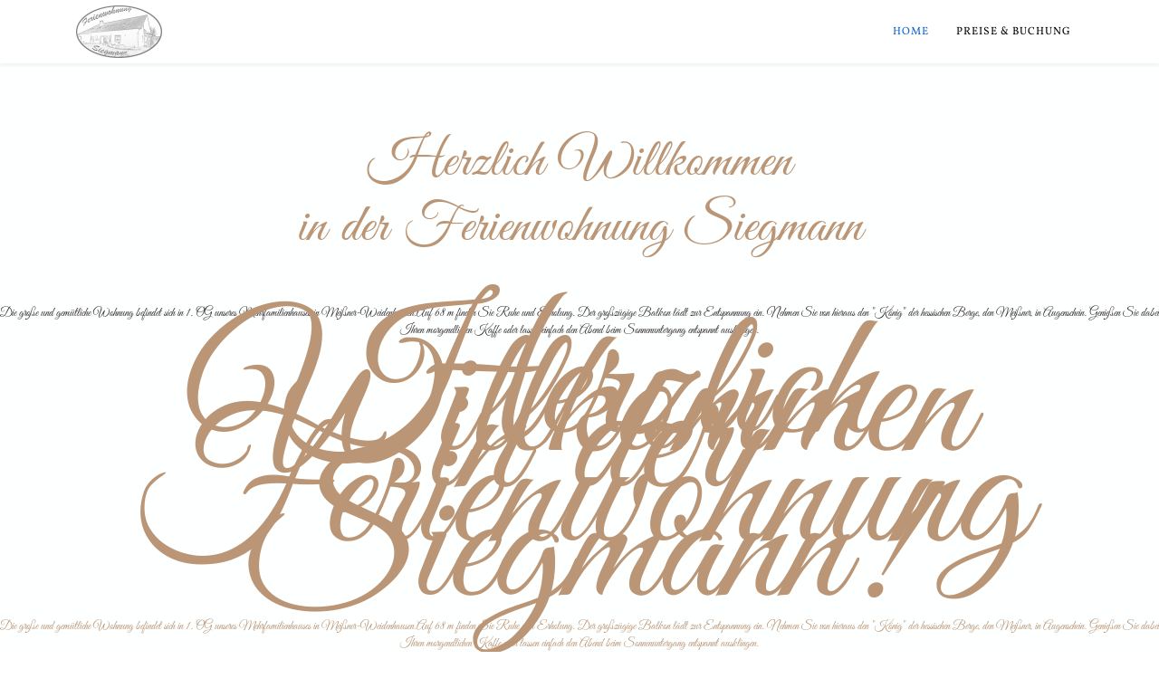

--- FILE ---
content_type: text/html; charset=utf-8
request_url: https://ferienwohnung-siegmann.de/
body_size: 11678
content:
<!DOCTYPE html>
<html xmlns="http://www.w3.org/1999/xhtml" xml:lang="en-gb" lang="en-gb" dir="ltr">
	<head>
		<meta http-equiv="X-UA-Compatible" content="IE=edge">
		<meta name="viewport" content="width=device-width, initial-scale=1">
		<meta charset="utf-8">
	<meta name="generator" content="Joomla! - Open Source Content Management">
	<title>Ferienwohnung Siegmann - Home</title>
	<link href="/images/favicon_16px.png#joomlaImage://local-images/favicon_16px.png?width=60&height=36" rel="icon" type="image/vnd.microsoft.icon">
<link href="/components/com_sppagebuilder/assets/css/font-awesome-5.min.css?f0e5a433315546f965c8eafdf01f63c5" rel="stylesheet" />
	<link href="/components/com_sppagebuilder/assets/css/font-awesome-v4-shims.css?f0e5a433315546f965c8eafdf01f63c5" rel="stylesheet" />
	<link href="/components/com_sppagebuilder/assets/css/animate.min.css?f0e5a433315546f965c8eafdf01f63c5" rel="stylesheet" />
	<link href="/components/com_sppagebuilder/assets/css/sppagebuilder.css?f0e5a433315546f965c8eafdf01f63c5" rel="stylesheet" />
	<link href="/components/com_sppagebuilder/assets/css/magnific-popup.css" rel="stylesheet" />
	<link href="/templates/shaper_helix3/css/bootstrap.min.css" rel="stylesheet" />
	<link href="/templates/shaper_helix3/css/joomla-fontawesome.min.css" rel="stylesheet" />
	<link href="/templates/shaper_helix3/css/font-awesome-v4-shims.min.css" rel="stylesheet" />
	<link href="/templates/shaper_helix3/css/template.css" rel="stylesheet" />
	<link href="/templates/shaper_helix3/css/presets/preset1.css" rel="stylesheet" class="preset" />
	<link href="/templates/shaper_helix3/css/custom.css" rel="stylesheet" />
	<link href="/plugins/system/helix3/assets/css/pagebuilder.css" rel="stylesheet" />
	<link href="/templates/shaper_helix3/css/frontend-edit.css" rel="stylesheet" />
	<style>@media(min-width: 1400px) {.sppb-row-container { max-width: 1320px; }}</style>
	<style>.sp-page-builder .page-content #section-id-1679264553195{background-color:#feffff;}.sp-page-builder .page-content #section-id-1679264553195{padding-top:50px;padding-right:0px;padding-bottom:50px;padding-left:0px;margin-top:0px;margin-right:0px;margin-bottom:0px;margin-left:0px;}#column-wrap-id-1679264553194{max-width:100%;flex-basis:100%;}@media (max-width:1199.98px) {#column-wrap-id-1679264553194{max-width:100%;flex-basis:100%;}}@media (max-width:991.98px) {#column-wrap-id-1679264553194{max-width:100%;flex-basis:100%;}}@media (max-width:767.98px) {#column-wrap-id-1679264553194{max-width:100%;flex-basis:100%;}}@media (max-width:575.98px) {#column-wrap-id-1679264553194{max-width:100%;flex-basis:100%;}}#sppb-addon-1679264593726{color:#ba9676;}#sppb-addon-1679264593726 .sppb-addon-text-block{text-align:center;}#sppb-addon-1679264593726 .sppb-addon-text-block .sppb-addon-content{font-size:60px;}#sppb-addon-1679516484410{color:#ba9676;}#sppb-addon-1679516484410 .sppb-addon-text-block{text-align:center;}#sppb-addon-1679516484410 .sppb-addon-text-block .sppb-addon-content{font-size:202px;line-height:20px;}@media (max-width:1199.98px) {#sppb-addon-1679516484410 .sppb-addon-text-block .sppb-addon-content{font-size:45px;line-height:20px;}}@media (max-width:991.98px) {#sppb-addon-1679516484410 .sppb-addon-text-block .sppb-addon-content{font-size:45px;line-height:20px;}}@media (max-width:767.98px) {#sppb-addon-1679516484410 .sppb-addon-text-block .sppb-addon-content{font-size:45px;line-height:20px;}}@media (max-width:575.98px) {#sppb-addon-1679516484410 .sppb-addon-text-block .sppb-addon-content{font-size:45px;line-height:20px;}}#sppb-addon-1683541928852{color:#ba9676;}#sppb-addon-1683541928852 .sppb-addon-text-block{text-align:center;}#sppb-addon-1683541928852 .sppb-addon-text-block .sppb-addon-content{font-size:202px;}.sp-page-builder .page-content #section-id-1679258090036{background-color:#babec2;}.sp-page-builder .page-content #section-id-1679258090036{padding-top:50px;padding-right:0px;padding-bottom:50px;padding-left:0px;margin-top:0px;margin-right:0px;margin-bottom:0px;margin-left:0px;color:#312c32;}#column-wrap-id-1679654759780{max-width:100%;flex-basis:100%;}@media (max-width:1199.98px) {#column-wrap-id-1679654759780{max-width:100%;flex-basis:100%;}}@media (max-width:991.98px) {#column-wrap-id-1679654759780{max-width:100%;flex-basis:100%;}}@media (max-width:767.98px) {#column-wrap-id-1679654759780{max-width:100%;flex-basis:100%;}}@media (max-width:575.98px) {#column-wrap-id-1679654759780{max-width:100%;flex-basis:100%;}}#sppb-addon-1679662125225 .sppb-empty-space{height:100px;}@media (max-width:1199.98px) {#sppb-addon-1679662125225 .sppb-empty-space{height:30px;}}@media (max-width:991.98px) {#sppb-addon-1679662125225 .sppb-empty-space{height:30px;}}@media (max-width:767.98px) {#sppb-addon-1679662125225 .sppb-empty-space{height:20px;}}@media (max-width:575.98px) {#sppb-addon-1679662125225 .sppb-empty-space{height:20px;}}#sppb-addon-1679646490195{color:#312c32;}#sppb-addon-1679646490195 .sppb-addon-text-block .sppb-addon-content{font-size:30px;}#sppb-addon-1679662125190{color:#312c32;}#sppb-addon-1679662125190 .sppb-addon-text-block .sppb-addon-content{font-size:20px;}#column-wrap-id-1679432314491{max-width:25%;flex-basis:25%;}@media (max-width:1199.98px) {#column-wrap-id-1679432314491{max-width:25%;flex-basis:25%;}}@media (max-width:991.98px) {#column-wrap-id-1679432314491{max-width:100%;flex-basis:100%;}}@media (max-width:767.98px) {#column-wrap-id-1679432314491{max-width:100%;flex-basis:100%;}}@media (max-width:575.98px) {#column-wrap-id-1679432314491{max-width:100%;flex-basis:100%;}}#sppb-addon-1679264266206 .sppb-icon-inner{height:96px;width:96px;}#sppb-addon-1679264266206 .sppb-icon-inner i{line-height:96px;font-size:36px;}#sppb-addon-1679264266206{text-align:center;}#column-wrap-id-1679430411805{max-width:25%;flex-basis:25%;}@media (max-width:1199.98px) {#column-wrap-id-1679430411805{max-width:25%;flex-basis:25%;}}@media (max-width:991.98px) {#column-wrap-id-1679430411805{max-width:100%;flex-basis:100%;}}@media (max-width:767.98px) {#column-wrap-id-1679430411805{max-width:100%;flex-basis:100%;}}@media (max-width:575.98px) {#column-wrap-id-1679430411805{max-width:100%;flex-basis:100%;}}#sppb-addon-1679264391406 .sppb-icon-inner{height:96px;width:96px;}#sppb-addon-1679264391406 .sppb-icon-inner i{line-height:96px;font-size:36px;}#sppb-addon-1679264391406{text-align:center;}#column-wrap-id-1679352677293{max-width:25%;flex-basis:25%;}@media (max-width:1199.98px) {#column-wrap-id-1679352677293{max-width:25%;flex-basis:25%;}}@media (max-width:991.98px) {#column-wrap-id-1679352677293{max-width:100%;flex-basis:100%;}}@media (max-width:767.98px) {#column-wrap-id-1679352677293{max-width:100%;flex-basis:100%;}}@media (max-width:575.98px) {#column-wrap-id-1679352677293{max-width:100%;flex-basis:100%;}}#sppb-addon-1679352677263 .sppb-icon-inner{height:96px;width:96px;}#sppb-addon-1679352677263 .sppb-icon-inner i{line-height:96px;font-size:36px;}#sppb-addon-1679352677263{text-align:center;}#column-wrap-id-1679427380740{max-width:25%;flex-basis:25%;}@media (max-width:1199.98px) {#column-wrap-id-1679427380740{max-width:25%;flex-basis:25%;}}@media (max-width:991.98px) {#column-wrap-id-1679427380740{max-width:100%;flex-basis:100%;}}@media (max-width:767.98px) {#column-wrap-id-1679427380740{max-width:100%;flex-basis:100%;}}@media (max-width:575.98px) {#column-wrap-id-1679427380740{max-width:100%;flex-basis:100%;}}#sppb-addon-1679264316719 .sppb-icon-inner{height:96px;width:96px;}#sppb-addon-1679264316719 .sppb-icon-inner i{line-height:96px;font-size:36px;}#sppb-addon-1679264316719{text-align:center;}#column-wrap-id-1679662125183{max-width:100%;flex-basis:100%;}@media (max-width:1199.98px) {#column-wrap-id-1679662125183{max-width:100%;flex-basis:100%;}}@media (max-width:991.98px) {#column-wrap-id-1679662125183{max-width:100%;flex-basis:100%;}}@media (max-width:767.98px) {#column-wrap-id-1679662125183{max-width:100%;flex-basis:100%;}}@media (max-width:575.98px) {#column-wrap-id-1679662125183{max-width:100%;flex-basis:100%;}}#sppb-addon-1679662125203 .sppb-empty-space{height:60px;}@media (max-width:1199.98px) {#sppb-addon-1679662125203 .sppb-empty-space{height:30px;}}@media (max-width:991.98px) {#sppb-addon-1679662125203 .sppb-empty-space{height:30px;}}@media (max-width:767.98px) {#sppb-addon-1679662125203 .sppb-empty-space{height:20px;}}@media (max-width:575.98px) {#sppb-addon-1679662125203 .sppb-empty-space{height:20px;}}#sppb-addon-1679662125209 .sppb-empty-space{height:60px;}@media (max-width:1199.98px) {#sppb-addon-1679662125209 .sppb-empty-space{height:30px;}}@media (max-width:991.98px) {#sppb-addon-1679662125209 .sppb-empty-space{height:30px;}}@media (max-width:767.98px) {#sppb-addon-1679662125209 .sppb-empty-space{height:20px;}}@media (max-width:575.98px) {#sppb-addon-1679662125209 .sppb-empty-space{height:20px;}}#sppb-addon-1679662125206 .sppb-empty-space{height:60px;}@media (max-width:1199.98px) {#sppb-addon-1679662125206 .sppb-empty-space{height:30px;}}@media (max-width:991.98px) {#sppb-addon-1679662125206 .sppb-empty-space{height:30px;}}@media (max-width:767.98px) {#sppb-addon-1679662125206 .sppb-empty-space{height:20px;}}@media (max-width:575.98px) {#sppb-addon-1679662125206 .sppb-empty-space{height:20px;}}#sppb-addon-1679352677314 #btn-1679352677314.sppb-btn-dark{font-size:16px;letter-spacing:0px;}#sppb-addon-1679352677314 #btn-1679352677314.sppb-btn-custom:hover{background-color;border-color:#00E66Epx;}#sppb-addon-1679352677314 .sppb-btn i{margin-top:0px;margin-right:0px;margin-bottom:0px;margin-left:0px;}#sppb-addon-1679352677314 .sppb-button-wrapper{text-align:center;}.sp-page-builder .page-content #section-id-1679499701892{padding-top:50px;padding-right:0px;padding-bottom:50px;padding-left:0px;margin-top:0px;margin-right:0px;margin-bottom:0px;margin-left:0px;}#column-wrap-id-1679499701891{max-width:100%;flex-basis:100%;}@media (max-width:1199.98px) {#column-wrap-id-1679499701891{max-width:100%;flex-basis:100%;}}@media (max-width:991.98px) {#column-wrap-id-1679499701891{max-width:100%;flex-basis:100%;}}@media (max-width:767.98px) {#column-wrap-id-1679499701891{max-width:100%;flex-basis:100%;}}@media (max-width:575.98px) {#column-wrap-id-1679499701891{max-width:100%;flex-basis:100%;}}#sppb-addon-1679662125216 .sppb-empty-space{height:100px;}@media (max-width:1199.98px) {#sppb-addon-1679662125216 .sppb-empty-space{height:30px;}}@media (max-width:991.98px) {#sppb-addon-1679662125216 .sppb-empty-space{height:30px;}}@media (max-width:767.98px) {#sppb-addon-1679662125216 .sppb-empty-space{height:20px;}}@media (max-width:575.98px) {#sppb-addon-1679662125216 .sppb-empty-space{height:20px;}}#sppb-addon-1679499701895{color:#312c32;}#sppb-addon-1679499701895 .sppb-addon-text-block .sppb-addon-content{font-size:30px;}#sppb-addon-1679662125122{color:#312c32;}#sppb-addon-1679662125122 .sppb-addon-text-block .sppb-addon-content{font-size:20px;}#column-id-1679499701966{box-shadow:0px 38px 0px 0px #fff;}#column-wrap-id-1679499701966{max-width:25%;flex-basis:25%;}@media (max-width:1199.98px) {#column-wrap-id-1679499701966{max-width:25%;flex-basis:25%;}}@media (max-width:991.98px) {#column-wrap-id-1679499701966{max-width:100%;flex-basis:100%;}}@media (max-width:767.98px) {#column-wrap-id-1679499701966{max-width:100%;flex-basis:100%;}}@media (max-width:575.98px) {#column-wrap-id-1679499701966{max-width:100%;flex-basis:100%;}}#sppb-addon-1679516484266 img{border-radius:0px;}#sppb-addon-1679516484266{text-align:center;}.sp-page-builder .page-content #section-id-2vrwlnnsu04s2ZsfAs4Il{box-shadow:0 0 0 0 #FFFFFF;}.sp-page-builder .page-content #section-id-2vrwlnnsu04s2ZsfAs4Il{padding-top:5px;padding-right:0px;padding-bottom:5px;padding-left:0px;margin-top:0px;margin-right:0px;margin-bottom:0px;margin-left:0px;}#column-id-r16dZN-ym3AmDu5f2dUxR{box-shadow:0 0 0 0 #FFFFFF;}#column-wrap-id-r16dZN-ym3AmDu5f2dUxR{max-width:100%;flex-basis:100%;}@media (max-width:1199.98px) {#column-wrap-id-r16dZN-ym3AmDu5f2dUxR{max-width:100%;flex-basis:100%;}}@media (max-width:991.98px) {#column-wrap-id-r16dZN-ym3AmDu5f2dUxR{max-width:100%;flex-basis:100%;}}@media (max-width:767.98px) {#column-wrap-id-r16dZN-ym3AmDu5f2dUxR{max-width:100%;flex-basis:100%;}}@media (max-width:575.98px) {#column-wrap-id-r16dZN-ym3AmDu5f2dUxR{max-width:100%;flex-basis:100%;}}#sppb-addon-wJBrEUmIR5sA9SO_BxF6q .sppb-panel-custom .active .sppb-accordion-icon-wrap{transform:rotate(0deg);}#sppb-addon-wJBrEUmIR5sA9SO_BxF6q .sppb-panel-custom .sppb-panel-heading .sppb-panel-title{letter-spacing:0px;}#column-wrap-id-1679499701965{max-width:25%;flex-basis:25%;}@media (max-width:1199.98px) {#column-wrap-id-1679499701965{max-width:25%;flex-basis:25%;}}@media (max-width:991.98px) {#column-wrap-id-1679499701965{max-width:100%;flex-basis:100%;}}@media (max-width:767.98px) {#column-wrap-id-1679499701965{max-width:100%;flex-basis:100%;}}@media (max-width:575.98px) {#column-wrap-id-1679499701965{max-width:100%;flex-basis:100%;}}#sppb-addon-1679516484263 img{border-radius:0px;}#sppb-addon-1679516484263{text-align:center;}.sp-page-builder .page-content #section-id-2G29ebwYWnI-VjiEzsrmI{box-shadow:0 0 0 0 #FFFFFF;}.sp-page-builder .page-content #section-id-2G29ebwYWnI-VjiEzsrmI{padding-top:5px;padding-right:0px;padding-bottom:5px;padding-left:0px;margin-top:0px;margin-right:0px;margin-bottom:0px;margin-left:0px;}#column-id-injTwpImlxxqjLj8d_dZ3{box-shadow:0 0 0 0 #FFFFFF;}#column-wrap-id-injTwpImlxxqjLj8d_dZ3{max-width:100%;flex-basis:100%;}@media (max-width:1199.98px) {#column-wrap-id-injTwpImlxxqjLj8d_dZ3{max-width:100%;flex-basis:100%;}}@media (max-width:991.98px) {#column-wrap-id-injTwpImlxxqjLj8d_dZ3{max-width:100%;flex-basis:100%;}}@media (max-width:767.98px) {#column-wrap-id-injTwpImlxxqjLj8d_dZ3{max-width:100%;flex-basis:100%;}}@media (max-width:575.98px) {#column-wrap-id-injTwpImlxxqjLj8d_dZ3{max-width:100%;flex-basis:100%;}}#sppb-addon-w8jjwifmcMyQhkglqt1iI .sppb-panel-custom .active .sppb-accordion-icon-wrap{transform:rotate(0deg);}#sppb-addon-w8jjwifmcMyQhkglqt1iI .sppb-panel-custom .sppb-panel-heading .sppb-panel-title{letter-spacing:0px;}#column-wrap-id-1679499701963{max-width:25%;flex-basis:25%;}@media (max-width:1199.98px) {#column-wrap-id-1679499701963{max-width:25%;flex-basis:25%;}}@media (max-width:991.98px) {#column-wrap-id-1679499701963{max-width:100%;flex-basis:100%;}}@media (max-width:767.98px) {#column-wrap-id-1679499701963{max-width:100%;flex-basis:100%;}}@media (max-width:575.98px) {#column-wrap-id-1679499701963{max-width:100%;flex-basis:100%;}}#sppb-addon-1679499701977 img{border-radius:0px;}#sppb-addon-1679499701977{text-align:center;}.sp-page-builder .page-content #section-id-7Wn5omRS7bww14fVRa6s7{box-shadow:0 0 0 0 #FFFFFF;}.sp-page-builder .page-content #section-id-7Wn5omRS7bww14fVRa6s7{padding-top:5px;padding-right:0px;padding-bottom:5px;padding-left:0px;margin-top:0px;margin-right:0px;margin-bottom:0px;margin-left:0px;}#column-id-rMRuSqKvI8TH8eg79ZRiN{box-shadow:0 0 0 0 #FFFFFF;}#column-wrap-id-rMRuSqKvI8TH8eg79ZRiN{max-width:100%;flex-basis:100%;}@media (max-width:1199.98px) {#column-wrap-id-rMRuSqKvI8TH8eg79ZRiN{max-width:100%;flex-basis:100%;}}@media (max-width:991.98px) {#column-wrap-id-rMRuSqKvI8TH8eg79ZRiN{max-width:100%;flex-basis:100%;}}@media (max-width:767.98px) {#column-wrap-id-rMRuSqKvI8TH8eg79ZRiN{max-width:100%;flex-basis:100%;}}@media (max-width:575.98px) {#column-wrap-id-rMRuSqKvI8TH8eg79ZRiN{max-width:100%;flex-basis:100%;}}#sppb-addon-hzD7IPU23mNLXENgJWT-K .sppb-panel-custom .active .sppb-accordion-icon-wrap{transform:rotate(0deg);}#sppb-addon-hzD7IPU23mNLXENgJWT-K .sppb-panel-custom .sppb-panel-heading .sppb-panel-title{letter-spacing:0px;}#column-wrap-id-1679499701964{max-width:25%;flex-basis:25%;}@media (max-width:1199.98px) {#column-wrap-id-1679499701964{max-width:25%;flex-basis:25%;}}@media (max-width:991.98px) {#column-wrap-id-1679499701964{max-width:100%;flex-basis:100%;}}@media (max-width:767.98px) {#column-wrap-id-1679499701964{max-width:100%;flex-basis:100%;}}@media (max-width:575.98px) {#column-wrap-id-1679499701964{max-width:100%;flex-basis:100%;}}#sppb-addon-1679499701986 img{border-radius:0px;}#sppb-addon-1679499701986{text-align:center;}.sp-page-builder .page-content #section-id-a8NmeRLkREzWMCUaEADqD{box-shadow:0 0 0 0 #FFFFFF;}.sp-page-builder .page-content #section-id-a8NmeRLkREzWMCUaEADqD{padding-top:5px;padding-right:0px;padding-bottom:5px;padding-left:0px;margin-top:0px;margin-right:0px;margin-bottom:0px;margin-left:0px;}#column-id-8zJG-DH7qhesCkKHOIvZM{box-shadow:0 0 0 0 #FFFFFF;}#column-wrap-id-8zJG-DH7qhesCkKHOIvZM{max-width:100%;flex-basis:100%;}@media (max-width:1199.98px) {#column-wrap-id-8zJG-DH7qhesCkKHOIvZM{max-width:100%;flex-basis:100%;}}@media (max-width:991.98px) {#column-wrap-id-8zJG-DH7qhesCkKHOIvZM{max-width:100%;flex-basis:100%;}}@media (max-width:767.98px) {#column-wrap-id-8zJG-DH7qhesCkKHOIvZM{max-width:100%;flex-basis:100%;}}@media (max-width:575.98px) {#column-wrap-id-8zJG-DH7qhesCkKHOIvZM{max-width:100%;flex-basis:100%;}}#sppb-addon-Y9YW0OaKT10t5mJ1iH1Lt .sppb-panel-custom .active .sppb-accordion-icon-wrap{transform:rotate(0deg);}#sppb-addon-Y9YW0OaKT10t5mJ1iH1Lt .sppb-panel-custom .sppb-panel-heading .sppb-panel-title{letter-spacing:0px;}#column-wrap-id-1679662125075{max-width:100%;flex-basis:100%;}@media (max-width:1199.98px) {#column-wrap-id-1679662125075{max-width:100%;flex-basis:100%;}}@media (max-width:991.98px) {#column-wrap-id-1679662125075{max-width:100%;flex-basis:100%;}}@media (max-width:767.98px) {#column-wrap-id-1679662125075{max-width:100%;flex-basis:100%;}}@media (max-width:575.98px) {#column-wrap-id-1679662125075{max-width:100%;flex-basis:100%;}}#sppb-addon-1679662125127 .sppb-empty-space{height:60px;}@media (max-width:1199.98px) {#sppb-addon-1679662125127 .sppb-empty-space{height:30px;}}@media (max-width:991.98px) {#sppb-addon-1679662125127 .sppb-empty-space{height:30px;}}@media (max-width:767.98px) {#sppb-addon-1679662125127 .sppb-empty-space{height:20px;}}@media (max-width:575.98px) {#sppb-addon-1679662125127 .sppb-empty-space{height:20px;}}#sppb-addon-1679662125141 .sppb-empty-space{height:60px;}@media (max-width:1199.98px) {#sppb-addon-1679662125141 .sppb-empty-space{height:30px;}}@media (max-width:991.98px) {#sppb-addon-1679662125141 .sppb-empty-space{height:30px;}}@media (max-width:767.98px) {#sppb-addon-1679662125141 .sppb-empty-space{height:20px;}}@media (max-width:575.98px) {#sppb-addon-1679662125141 .sppb-empty-space{height:20px;}}#sppb-addon-1679662125138 .sppb-empty-space{height:60px;}@media (max-width:1199.98px) {#sppb-addon-1679662125138 .sppb-empty-space{height:30px;}}@media (max-width:991.98px) {#sppb-addon-1679662125138 .sppb-empty-space{height:30px;}}@media (max-width:767.98px) {#sppb-addon-1679662125138 .sppb-empty-space{height:20px;}}@media (max-width:575.98px) {#sppb-addon-1679662125138 .sppb-empty-space{height:20px;}}#sppb-addon-1679516484364{color:#312c32;}#sppb-addon-1679516484364 #btn-1679516484364.sppb-btn-link{font-size:16px;letter-spacing:0px;}#sppb-addon-1679516484364 #btn-1679516484364.sppb-btn-custom:hover{border:none; background-image:linear-gradient(45deg, #429321 0%, #B4EC51 100%);}#sppb-addon-1679516484364 #btn-1679516484364.sppb-btn-link{text-decoration:none;border-radius:0;color:#312c32;}#sppb-addon-1679516484364 .sppb-btn i{margin-top:0px;margin-right:0px;margin-bottom:0px;margin-left:0px;}#sppb-addon-1679516484364 .sppb-button-wrapper{text-align:center;}.sp-page-builder .page-content #section-id-1679516484267{background-color:#babec2;background-image:url(/images/2023/03/24/map_bg_sw.png);background-repeat:no-repeat;background-size:cover;background-attachment:fixed;background-position:0 0;}.sp-page-builder .page-content #section-id-1679516484267{padding-top:50px;padding-right:0px;padding-bottom:50px;padding-left:0px;margin-top:0px;margin-right:0px;margin-bottom:0px;margin-left:0px;}.sp-page-builder .page-content #section-id-1679516484267 > .sppb-row-overlay {background-color:rgba(186, 190, 194, 0.95)}#column-id-1679516484268{color:ba9676;}#column-wrap-id-1679516484268{max-width:100%;flex-basis:100%;}@media (max-width:1199.98px) {#column-wrap-id-1679516484268{max-width:100%;flex-basis:100%;}}@media (max-width:991.98px) {#column-wrap-id-1679516484268{max-width:100%;flex-basis:100%;}}@media (max-width:767.98px) {#column-wrap-id-1679516484268{max-width:100%;flex-basis:100%;}}@media (max-width:575.98px) {#column-wrap-id-1679516484268{max-width:100%;flex-basis:100%;}}#sppb-addon-1679662125219 .sppb-empty-space{height:100px;}@media (max-width:1199.98px) {#sppb-addon-1679662125219 .sppb-empty-space{height:30px;}}@media (max-width:991.98px) {#sppb-addon-1679662125219 .sppb-empty-space{height:30px;}}@media (max-width:767.98px) {#sppb-addon-1679662125219 .sppb-empty-space{height:20px;}}@media (max-width:575.98px) {#sppb-addon-1679662125219 .sppb-empty-space{height:20px;}}#sppb-addon-1679516484269{color:#312c32;}#sppb-addon-1679516484269 .sppb-addon-text-block .sppb-addon-content{font-size:30px;}#sppb-addon-1679662125094{color:#312c32;}#sppb-addon-1679662125094 .sppb-addon-text-block .sppb-addon-content{font-size:20px;}#column-wrap-id-1679516484270{max-width:25%;flex-basis:25%;}@media (max-width:1199.98px) {#column-wrap-id-1679516484270{max-width:25%;flex-basis:25%;}}@media (max-width:991.98px) {#column-wrap-id-1679516484270{max-width:100%;flex-basis:100%;}}@media (max-width:767.98px) {#column-wrap-id-1679516484270{max-width:100%;flex-basis:100%;}}@media (max-width:575.98px) {#column-wrap-id-1679516484270{max-width:100%;flex-basis:100%;}}#sppb-addon-1679660319397 img{border-radius:0px;}#sppb-addon-1679660319397{text-align:center;}.sp-page-builder .page-content #section-id-su-7Z5JHABCWbzZoVyBzP{box-shadow:0 0 0 0 #FFFFFF;}.sp-page-builder .page-content #section-id-su-7Z5JHABCWbzZoVyBzP{padding-top:5px;padding-right:0px;padding-bottom:5px;padding-left:0px;margin-top:0px;margin-right:0px;margin-bottom:0px;margin-left:0px;}#column-id-oxYyUctYmv1gglplBMw2G{box-shadow:0 0 0 0 #FFFFFF;}#column-wrap-id-oxYyUctYmv1gglplBMw2G{max-width:100%;flex-basis:100%;}@media (max-width:1199.98px) {#column-wrap-id-oxYyUctYmv1gglplBMw2G{max-width:100%;flex-basis:100%;}}@media (max-width:991.98px) {#column-wrap-id-oxYyUctYmv1gglplBMw2G{max-width:100%;flex-basis:100%;}}@media (max-width:767.98px) {#column-wrap-id-oxYyUctYmv1gglplBMw2G{max-width:100%;flex-basis:100%;}}@media (max-width:575.98px) {#column-wrap-id-oxYyUctYmv1gglplBMw2G{max-width:100%;flex-basis:100%;}}#sppb-addon-olXEV0RwwQgv_5E3d8VEp .sppb-panel-custom .active .sppb-accordion-icon-wrap{transform:rotate(0deg);}#sppb-addon-olXEV0RwwQgv_5E3d8VEp .sppb-panel-custom .sppb-panel-heading .sppb-panel-title{letter-spacing:0px;}#column-wrap-id-1679516484272{max-width:25%;flex-basis:25%;}@media (max-width:1199.98px) {#column-wrap-id-1679516484272{max-width:25%;flex-basis:25%;}}@media (max-width:991.98px) {#column-wrap-id-1679516484272{max-width:100%;flex-basis:100%;}}@media (max-width:767.98px) {#column-wrap-id-1679516484272{max-width:100%;flex-basis:100%;}}@media (max-width:575.98px) {#column-wrap-id-1679516484272{max-width:100%;flex-basis:100%;}}#sppb-addon-1679662125103 img{border-radius:0px;}#sppb-addon-1679662125103{text-align:center;}.sp-page-builder .page-content #section-id-BLdyhnMzzKCZf-k0gGmno{box-shadow:0 0 0 0 #FFFFFF;}.sp-page-builder .page-content #section-id-BLdyhnMzzKCZf-k0gGmno{padding-top:5px;padding-right:0px;padding-bottom:5px;padding-left:0px;margin-top:0px;margin-right:0px;margin-bottom:0px;margin-left:0px;}#column-id-O4XROf4bV6MEwFhXOiZGm{box-shadow:0 0 0 0 #FFFFFF;}#column-wrap-id-O4XROf4bV6MEwFhXOiZGm{max-width:100%;flex-basis:100%;}@media (max-width:1199.98px) {#column-wrap-id-O4XROf4bV6MEwFhXOiZGm{max-width:100%;flex-basis:100%;}}@media (max-width:991.98px) {#column-wrap-id-O4XROf4bV6MEwFhXOiZGm{max-width:100%;flex-basis:100%;}}@media (max-width:767.98px) {#column-wrap-id-O4XROf4bV6MEwFhXOiZGm{max-width:100%;flex-basis:100%;}}@media (max-width:575.98px) {#column-wrap-id-O4XROf4bV6MEwFhXOiZGm{max-width:100%;flex-basis:100%;}}#sppb-addon-L7kZ7qzVGyjhPkAIOA0C8 .sppb-panel-custom .active .sppb-accordion-icon-wrap{transform:rotate(0deg);}#sppb-addon-L7kZ7qzVGyjhPkAIOA0C8 .sppb-panel-custom .sppb-panel-heading .sppb-panel-title{letter-spacing:0px;}#column-wrap-id-1679516484274{max-width:25%;flex-basis:25%;}@media (max-width:1199.98px) {#column-wrap-id-1679516484274{max-width:25%;flex-basis:25%;}}@media (max-width:991.98px) {#column-wrap-id-1679516484274{max-width:100%;flex-basis:100%;}}@media (max-width:767.98px) {#column-wrap-id-1679516484274{max-width:100%;flex-basis:100%;}}@media (max-width:575.98px) {#column-wrap-id-1679516484274{max-width:100%;flex-basis:100%;}}#sppb-addon-1679662125110 img{border-radius:0px;}#sppb-addon-1679662125110{text-align:center;}.sp-page-builder .page-content #section-id-ER-PtTvf__ucSlHC76kZ3{box-shadow:0 0 0 0 #FFFFFF;}.sp-page-builder .page-content #section-id-ER-PtTvf__ucSlHC76kZ3{padding-top:5px;padding-right:0px;padding-bottom:5px;padding-left:0px;margin-top:0px;margin-right:0px;margin-bottom:0px;margin-left:0px;}#column-id-U_3dhTOeAGQ8cSFk-FRWf{box-shadow:0 0 0 0 #FFFFFF;}#column-wrap-id-U_3dhTOeAGQ8cSFk-FRWf{max-width:100%;flex-basis:100%;}@media (max-width:1199.98px) {#column-wrap-id-U_3dhTOeAGQ8cSFk-FRWf{max-width:100%;flex-basis:100%;}}@media (max-width:991.98px) {#column-wrap-id-U_3dhTOeAGQ8cSFk-FRWf{max-width:100%;flex-basis:100%;}}@media (max-width:767.98px) {#column-wrap-id-U_3dhTOeAGQ8cSFk-FRWf{max-width:100%;flex-basis:100%;}}@media (max-width:575.98px) {#column-wrap-id-U_3dhTOeAGQ8cSFk-FRWf{max-width:100%;flex-basis:100%;}}#sppb-addon-6nTffTsQ7hhhV0W3jj-lu .sppb-panel-custom .active .sppb-accordion-icon-wrap{transform:rotate(0deg);}#sppb-addon-6nTffTsQ7hhhV0W3jj-lu .sppb-panel-custom .sppb-panel-heading .sppb-panel-title{letter-spacing:0px;}#column-wrap-id-1679516484276{max-width:25%;flex-basis:25%;}@media (max-width:1199.98px) {#column-wrap-id-1679516484276{max-width:25%;flex-basis:25%;}}@media (max-width:991.98px) {#column-wrap-id-1679516484276{max-width:100%;flex-basis:100%;}}@media (max-width:767.98px) {#column-wrap-id-1679516484276{max-width:100%;flex-basis:100%;}}@media (max-width:575.98px) {#column-wrap-id-1679516484276{max-width:100%;flex-basis:100%;}}#sppb-addon-1679662125117 img{border-radius:0px;}#sppb-addon-1679662125117{text-align:center;}.sp-page-builder .page-content #section-id-Or7WVG7tMT2t2Z_h58GWy{box-shadow:0 0 0 0 #FFFFFF;}.sp-page-builder .page-content #section-id-Or7WVG7tMT2t2Z_h58GWy{padding-top:5px;padding-right:0px;padding-bottom:5px;padding-left:0px;margin-top:0px;margin-right:0px;margin-bottom:0px;margin-left:0px;}#column-id-8cTirlTA-953WlIcAywza{box-shadow:0 0 0 0 #FFFFFF;}#column-wrap-id-8cTirlTA-953WlIcAywza{max-width:100%;flex-basis:100%;}@media (max-width:1199.98px) {#column-wrap-id-8cTirlTA-953WlIcAywza{max-width:100%;flex-basis:100%;}}@media (max-width:991.98px) {#column-wrap-id-8cTirlTA-953WlIcAywza{max-width:100%;flex-basis:100%;}}@media (max-width:767.98px) {#column-wrap-id-8cTirlTA-953WlIcAywza{max-width:100%;flex-basis:100%;}}@media (max-width:575.98px) {#column-wrap-id-8cTirlTA-953WlIcAywza{max-width:100%;flex-basis:100%;}}#sppb-addon-QERxL4YihudOPV1SYD-Tu .sppb-panel-custom .active .sppb-accordion-icon-wrap{transform:rotate(0deg);}#sppb-addon-QERxL4YihudOPV1SYD-Tu .sppb-panel-custom .sppb-panel-heading .sppb-panel-title{letter-spacing:0px;}#column-wrap-id-1679662125076{max-width:100%;flex-basis:100%;}@media (max-width:1199.98px) {#column-wrap-id-1679662125076{max-width:100%;flex-basis:100%;}}@media (max-width:991.98px) {#column-wrap-id-1679662125076{max-width:100%;flex-basis:100%;}}@media (max-width:767.98px) {#column-wrap-id-1679662125076{max-width:100%;flex-basis:100%;}}@media (max-width:575.98px) {#column-wrap-id-1679662125076{max-width:100%;flex-basis:100%;}}#sppb-addon-1679662125079 .sppb-empty-space{height:60px;}@media (max-width:1199.98px) {#sppb-addon-1679662125079 .sppb-empty-space{height:30px;}}@media (max-width:991.98px) {#sppb-addon-1679662125079 .sppb-empty-space{height:30px;}}@media (max-width:767.98px) {#sppb-addon-1679662125079 .sppb-empty-space{height:20px;}}@media (max-width:575.98px) {#sppb-addon-1679662125079 .sppb-empty-space{height:20px;}}#sppb-addon-1679584687959{color:#312c32;}#sppb-addon-1679662125085 .sppb-empty-space{height:60px;}@media (max-width:1199.98px) {#sppb-addon-1679662125085 .sppb-empty-space{height:30px;}}@media (max-width:991.98px) {#sppb-addon-1679662125085 .sppb-empty-space{height:30px;}}@media (max-width:767.98px) {#sppb-addon-1679662125085 .sppb-empty-space{height:20px;}}@media (max-width:575.98px) {#sppb-addon-1679662125085 .sppb-empty-space{height:20px;}}#sppb-addon-1679662125082 .sppb-empty-space{height:60px;}@media (max-width:1199.98px) {#sppb-addon-1679662125082 .sppb-empty-space{height:30px;}}@media (max-width:991.98px) {#sppb-addon-1679662125082 .sppb-empty-space{height:30px;}}@media (max-width:767.98px) {#sppb-addon-1679662125082 .sppb-empty-space{height:20px;}}@media (max-width:575.98px) {#sppb-addon-1679662125082 .sppb-empty-space{height:20px;}}#sppb-addon-1679516484379 #btn-1679516484379.sppb-btn-dark{font-size:16px;letter-spacing:0px;}#sppb-addon-1679516484379 #btn-1679516484379.sppb-btn-custom:hover{background-color;border-color:#00E66Epx;}#sppb-addon-1679516484379 .sppb-btn i{margin-top:0px;margin-right:0px;margin-bottom:0px;margin-left:0px;}#sppb-addon-1679516484379 .sppb-button-wrapper{text-align:center;}.sp-page-builder .page-content #section-id-1679264553193{padding-top:50px;padding-right:0px;padding-bottom:50px;padding-left:0px;margin-top:0px;margin-right:0px;margin-bottom:0px;margin-left:0px;}#column-id-1679264553192{color:#ba9676;}#column-wrap-id-1679264553192{max-width:100%;flex-basis:100%;}@media (max-width:1199.98px) {#column-wrap-id-1679264553192{max-width:100%;flex-basis:100%;}}@media (max-width:991.98px) {#column-wrap-id-1679264553192{max-width:100%;flex-basis:100%;}}@media (max-width:767.98px) {#column-wrap-id-1679264553192{max-width:100%;flex-basis:100%;}}@media (max-width:575.98px) {#column-wrap-id-1679264553192{max-width:100%;flex-basis:100%;}}#sppb-addon-1679662125222 .sppb-empty-space{height:100px;}@media (max-width:1199.98px) {#sppb-addon-1679662125222 .sppb-empty-space{height:30px;}}@media (max-width:991.98px) {#sppb-addon-1679662125222 .sppb-empty-space{height:30px;}}@media (max-width:767.98px) {#sppb-addon-1679662125222 .sppb-empty-space{height:20px;}}@media (max-width:575.98px) {#sppb-addon-1679662125222 .sppb-empty-space{height:20px;}}#sppb-addon-1679499701914{color:#312c32;}#sppb-addon-1679499701914 .sppb-addon-text-block .sppb-addon-content{font-size:30px;}#sppb-addon-1679662125170{color:#312c32;}#sppb-addon-1679662125170 .sppb-addon-text-block .sppb-addon-content{font-size:20px;}#column-wrap-id-1679264553190{max-width:33.333333333333%;flex-basis:33.333333333333%;}@media (max-width:1199.98px) {#column-wrap-id-1679264553190{max-width:33.333333333333%;flex-basis:33.333333333333%;}}@media (max-width:991.98px) {#column-wrap-id-1679264553190{max-width:100%;flex-basis:100%;}}@media (max-width:767.98px) {#column-wrap-id-1679264553190{max-width:100%;flex-basis:100%;}}@media (max-width:575.98px) {#column-wrap-id-1679264553190{max-width:100%;flex-basis:100%;}}#sppb-addon-1679499701888 .sppb-addon-text-block{text-align:center;}#column-wrap-id-1679264553191{max-width:33.333333333333%;flex-basis:33.333333333333%;}@media (max-width:1199.98px) {#column-wrap-id-1679264553191{max-width:33.333333333333%;flex-basis:33.333333333333%;}}@media (max-width:991.98px) {#column-wrap-id-1679264553191{max-width:100%;flex-basis:100%;}}@media (max-width:767.98px) {#column-wrap-id-1679264553191{max-width:100%;flex-basis:100%;}}@media (max-width:575.98px) {#column-wrap-id-1679264553191{max-width:100%;flex-basis:100%;}}#sppb-addon-1679667977997 .sppb-empty-space{height:10px;}@media (max-width:1199.98px) {#sppb-addon-1679667977997 .sppb-empty-space{height:30px;}}@media (max-width:991.98px) {#sppb-addon-1679667977997 .sppb-empty-space{height:30px;}}@media (max-width:767.98px) {#sppb-addon-1679667977997 .sppb-empty-space{height:20px;}}@media (max-width:575.98px) {#sppb-addon-1679667977997 .sppb-empty-space{height:20px;}}#column-wrap-id-1679667977978{max-width:33.333333333333%;flex-basis:33.333333333333%;}@media (max-width:1199.98px) {#column-wrap-id-1679667977978{max-width:33.333333333333%;flex-basis:33.333333333333%;}}@media (max-width:991.98px) {#column-wrap-id-1679667977978{max-width:100%;flex-basis:100%;}}@media (max-width:767.98px) {#column-wrap-id-1679667977978{max-width:100%;flex-basis:100%;}}@media (max-width:575.98px) {#column-wrap-id-1679667977978{max-width:100%;flex-basis:100%;}}#sppb-addon-1679433085180 .sppb-addon-text-block{text-align:center;}#column-wrap-id-1679667977994{max-width:100%;flex-basis:100%;}@media (max-width:1199.98px) {#column-wrap-id-1679667977994{max-width:100%;flex-basis:100%;}}@media (max-width:991.98px) {#column-wrap-id-1679667977994{max-width:100%;flex-basis:100%;}}@media (max-width:767.98px) {#column-wrap-id-1679667977994{max-width:100%;flex-basis:100%;}}@media (max-width:575.98px) {#column-wrap-id-1679667977994{max-width:100%;flex-basis:100%;}}#sppb-addon-1679667977981 .sppb-empty-space{height:100px;}@media (max-width:1199.98px) {#sppb-addon-1679667977981 .sppb-empty-space{height:30px;}}@media (max-width:991.98px) {#sppb-addon-1679667977981 .sppb-empty-space{height:30px;}}@media (max-width:767.98px) {#sppb-addon-1679667977981 .sppb-empty-space{height:20px;}}@media (max-width:575.98px) {#sppb-addon-1679667977981 .sppb-empty-space{height:20px;}}</style>
	<style>#sp-header, #sp-header .logo { height: 70px; }
.sp-megamenu-parent > li > a, #offcanvas-toggler { line-height: 70px; }
.offcanvas-menu { background-color: #147DE5; color: #fff; }
.slide-top-menu .offcanvas-menu { background-color: #1312c32; color: #fff; }
</style>
	<style>@media (min-width: 1400px) {
.container {
max-width: 1140px;
}
}</style>
	<style>#sp-footer{ background-color:#312c32; }</style>
<script type="application/json" class="joomla-script-options new">{"system.paths":{"root":"","rootFull":"https:\/\/ferienwohnung-siegmann.de\/","base":"","baseFull":"https:\/\/ferienwohnung-siegmann.de\/"},"csrf.token":"80f9ab39e69169042328396be57df02f"}</script>
	<script src="/media/system/js/core.min.js?37ffe4186289eba9c5df81bea44080aff77b9684"></script>
	<script src="/media/vendor/jquery/js/jquery.min.js?3.7.1"></script>
	<script src="/media/legacy/js/jquery-noconflict.min.js?647005fc12b79b3ca2bb30c059899d5994e3e34d"></script>
	<script src="/components/com_sppagebuilder/assets/js/common.js"></script>
	<script src="/components/com_sppagebuilder/assets/js/jquery.parallax.js?f0e5a433315546f965c8eafdf01f63c5"></script>
	<script src="/components/com_sppagebuilder/assets/js/sppagebuilder.js?f0e5a433315546f965c8eafdf01f63c5" defer></script>
	<script src="/components/com_sppagebuilder/assets/js/addons/text_block.js"></script>
	<script src="/components/com_sppagebuilder/assets/js/jquery.magnific-popup.min.js"></script>
	<script src="/components/com_sppagebuilder/assets/js/addons/image.js"></script>
	<script src="/templates/shaper_helix3/js/bootstrap.min.js"></script>
	<script src="/templates/shaper_helix3/js/jquery.sticky.js"></script>
	<script src="/templates/shaper_helix3/js/main.js"></script>
	<script src="/templates/shaper_helix3/js/frontend-edit.js"></script>
	<script>jQuery(document).ready(function ($) {
			var cssClass = "";
			var clipPathUrl = "svg-shape-1679516484266";
			var shapeEnabled = "0";
			
			$(document).on("click", "#sppb-addon-1679516484266 .sppb-image-lightbox", function (event) {
				event.preventDefault();
				var $this = $(this);

				function applyStyles(img){
						var figure = $(".mfp-figure");
						var height = img[0].naturalHeight;
									
						if(shapeEnabled == 1){

						figure.attr("has-shape", "");
						img.css("max-height", height);
						img.css("padding", 0);

						if(cssClass){
							img.addClass(cssClass);
						}
	
						if (clipPathUrl) {
							img.css("clip-path", "url(#" + clipPathUrl + ")");
						}
					}
				}

				if ($.magnificPopup.instance) {
            		$.magnificPopup.close();
        		}
	
				if ($this.magnificPopup) {
					$this.magnificPopup({
						type: $this.data("popup_type"),
						mainClass: $this.data("mainclass"),
						callbacks: {
							imageLoadComplete: function () {
									var img = this.currItem.img;
									applyStyles(img);
							}
						}
					}).magnificPopup("open");
				}
			});
		});</script>
	<script>jQuery(document).ready(function($){'use strict';
				if('hide' === 'hide') {
					$( '#sppb-addon-wJBrEUmIR5sA9SO_BxF6q' + ' .sppb-addon-accordion .sppb-panel-heading').removeClass('active');
				} else {
					$( '#sppb-addon-wJBrEUmIR5sA9SO_BxF6q' + ' .sppb-addon-accordion .sppb-panel-heading').addClass('active');
				}
				$( '#sppb-addon-wJBrEUmIR5sA9SO_BxF6q' + ' .sppb-addon-accordion .sppb-panel-collapse').hide();
			});</script>
	<script>jQuery(document).ready(function ($) {
			var cssClass = "";
			var clipPathUrl = "svg-shape-1679516484263";
			var shapeEnabled = "0";
			
			$(document).on("click", "#sppb-addon-1679516484263 .sppb-image-lightbox", function (event) {
				event.preventDefault();
				var $this = $(this);

				function applyStyles(img){
						var figure = $(".mfp-figure");
						var height = img[0].naturalHeight;
									
						if(shapeEnabled == 1){

						figure.attr("has-shape", "");
						img.css("max-height", height);
						img.css("padding", 0);

						if(cssClass){
							img.addClass(cssClass);
						}
	
						if (clipPathUrl) {
							img.css("clip-path", "url(#" + clipPathUrl + ")");
						}
					}
				}

				if ($.magnificPopup.instance) {
            		$.magnificPopup.close();
        		}
	
				if ($this.magnificPopup) {
					$this.magnificPopup({
						type: $this.data("popup_type"),
						mainClass: $this.data("mainclass"),
						callbacks: {
							imageLoadComplete: function () {
									var img = this.currItem.img;
									applyStyles(img);
							}
						}
					}).magnificPopup("open");
				}
			});
		});</script>
	<script>jQuery(document).ready(function($){'use strict';
				if('hide' === 'hide') {
					$( '#sppb-addon-w8jjwifmcMyQhkglqt1iI' + ' .sppb-addon-accordion .sppb-panel-heading').removeClass('active');
				} else {
					$( '#sppb-addon-w8jjwifmcMyQhkglqt1iI' + ' .sppb-addon-accordion .sppb-panel-heading').addClass('active');
				}
				$( '#sppb-addon-w8jjwifmcMyQhkglqt1iI' + ' .sppb-addon-accordion .sppb-panel-collapse').hide();
			});</script>
	<script>jQuery(document).ready(function ($) {
			var cssClass = "";
			var clipPathUrl = "svg-shape-1679499701977";
			var shapeEnabled = "0";
			
			$(document).on("click", "#sppb-addon-1679499701977 .sppb-image-lightbox", function (event) {
				event.preventDefault();
				var $this = $(this);

				function applyStyles(img){
						var figure = $(".mfp-figure");
						var height = img[0].naturalHeight;
									
						if(shapeEnabled == 1){

						figure.attr("has-shape", "");
						img.css("max-height", height);
						img.css("padding", 0);

						if(cssClass){
							img.addClass(cssClass);
						}
	
						if (clipPathUrl) {
							img.css("clip-path", "url(#" + clipPathUrl + ")");
						}
					}
				}

				if ($.magnificPopup.instance) {
            		$.magnificPopup.close();
        		}
	
				if ($this.magnificPopup) {
					$this.magnificPopup({
						type: $this.data("popup_type"),
						mainClass: $this.data("mainclass"),
						callbacks: {
							imageLoadComplete: function () {
									var img = this.currItem.img;
									applyStyles(img);
							}
						}
					}).magnificPopup("open");
				}
			});
		});</script>
	<script>jQuery(document).ready(function($){'use strict';
				if('hide' === 'hide') {
					$( '#sppb-addon-hzD7IPU23mNLXENgJWT-K' + ' .sppb-addon-accordion .sppb-panel-heading').removeClass('active');
				} else {
					$( '#sppb-addon-hzD7IPU23mNLXENgJWT-K' + ' .sppb-addon-accordion .sppb-panel-heading').addClass('active');
				}
				$( '#sppb-addon-hzD7IPU23mNLXENgJWT-K' + ' .sppb-addon-accordion .sppb-panel-collapse').hide();
			});</script>
	<script>jQuery(document).ready(function ($) {
			var cssClass = "";
			var clipPathUrl = "svg-shape-1679499701986";
			var shapeEnabled = "0";
			
			$(document).on("click", "#sppb-addon-1679499701986 .sppb-image-lightbox", function (event) {
				event.preventDefault();
				var $this = $(this);

				function applyStyles(img){
						var figure = $(".mfp-figure");
						var height = img[0].naturalHeight;
									
						if(shapeEnabled == 1){

						figure.attr("has-shape", "");
						img.css("max-height", height);
						img.css("padding", 0);

						if(cssClass){
							img.addClass(cssClass);
						}
	
						if (clipPathUrl) {
							img.css("clip-path", "url(#" + clipPathUrl + ")");
						}
					}
				}

				if ($.magnificPopup.instance) {
            		$.magnificPopup.close();
        		}
	
				if ($this.magnificPopup) {
					$this.magnificPopup({
						type: $this.data("popup_type"),
						mainClass: $this.data("mainclass"),
						callbacks: {
							imageLoadComplete: function () {
									var img = this.currItem.img;
									applyStyles(img);
							}
						}
					}).magnificPopup("open");
				}
			});
		});</script>
	<script>jQuery(document).ready(function($){'use strict';
				if('hide' === 'hide') {
					$( '#sppb-addon-Y9YW0OaKT10t5mJ1iH1Lt' + ' .sppb-addon-accordion .sppb-panel-heading').removeClass('active');
				} else {
					$( '#sppb-addon-Y9YW0OaKT10t5mJ1iH1Lt' + ' .sppb-addon-accordion .sppb-panel-heading').addClass('active');
				}
				$( '#sppb-addon-Y9YW0OaKT10t5mJ1iH1Lt' + ' .sppb-addon-accordion .sppb-panel-collapse').hide();
			});</script>
	<script>jQuery(document).ready(function ($) {
			var cssClass = "";
			var clipPathUrl = "svg-shape-1679660319397";
			var shapeEnabled = "0";
			
			$(document).on("click", "#sppb-addon-1679660319397 .sppb-image-lightbox", function (event) {
				event.preventDefault();
				var $this = $(this);

				function applyStyles(img){
						var figure = $(".mfp-figure");
						var height = img[0].naturalHeight;
									
						if(shapeEnabled == 1){

						figure.attr("has-shape", "");
						img.css("max-height", height);
						img.css("padding", 0);

						if(cssClass){
							img.addClass(cssClass);
						}
	
						if (clipPathUrl) {
							img.css("clip-path", "url(#" + clipPathUrl + ")");
						}
					}
				}

				if ($.magnificPopup.instance) {
            		$.magnificPopup.close();
        		}
	
				if ($this.magnificPopup) {
					$this.magnificPopup({
						type: $this.data("popup_type"),
						mainClass: $this.data("mainclass"),
						callbacks: {
							imageLoadComplete: function () {
									var img = this.currItem.img;
									applyStyles(img);
							}
						}
					}).magnificPopup("open");
				}
			});
		});</script>
	<script>jQuery(document).ready(function($){'use strict';
				if('hide' === 'hide') {
					$( '#sppb-addon-olXEV0RwwQgv_5E3d8VEp' + ' .sppb-addon-accordion .sppb-panel-heading').removeClass('active');
				} else {
					$( '#sppb-addon-olXEV0RwwQgv_5E3d8VEp' + ' .sppb-addon-accordion .sppb-panel-heading').addClass('active');
				}
				$( '#sppb-addon-olXEV0RwwQgv_5E3d8VEp' + ' .sppb-addon-accordion .sppb-panel-collapse').hide();
			});</script>
	<script>jQuery(document).ready(function ($) {
			var cssClass = "";
			var clipPathUrl = "svg-shape-1679662125103";
			var shapeEnabled = "0";
			
			$(document).on("click", "#sppb-addon-1679662125103 .sppb-image-lightbox", function (event) {
				event.preventDefault();
				var $this = $(this);

				function applyStyles(img){
						var figure = $(".mfp-figure");
						var height = img[0].naturalHeight;
									
						if(shapeEnabled == 1){

						figure.attr("has-shape", "");
						img.css("max-height", height);
						img.css("padding", 0);

						if(cssClass){
							img.addClass(cssClass);
						}
	
						if (clipPathUrl) {
							img.css("clip-path", "url(#" + clipPathUrl + ")");
						}
					}
				}

				if ($.magnificPopup.instance) {
            		$.magnificPopup.close();
        		}
	
				if ($this.magnificPopup) {
					$this.magnificPopup({
						type: $this.data("popup_type"),
						mainClass: $this.data("mainclass"),
						callbacks: {
							imageLoadComplete: function () {
									var img = this.currItem.img;
									applyStyles(img);
							}
						}
					}).magnificPopup("open");
				}
			});
		});</script>
	<script>jQuery(document).ready(function($){'use strict';
				if('hide' === 'hide') {
					$( '#sppb-addon-L7kZ7qzVGyjhPkAIOA0C8' + ' .sppb-addon-accordion .sppb-panel-heading').removeClass('active');
				} else {
					$( '#sppb-addon-L7kZ7qzVGyjhPkAIOA0C8' + ' .sppb-addon-accordion .sppb-panel-heading').addClass('active');
				}
				$( '#sppb-addon-L7kZ7qzVGyjhPkAIOA0C8' + ' .sppb-addon-accordion .sppb-panel-collapse').hide();
			});</script>
	<script>jQuery(document).ready(function ($) {
			var cssClass = "";
			var clipPathUrl = "svg-shape-1679662125110";
			var shapeEnabled = "0";
			
			$(document).on("click", "#sppb-addon-1679662125110 .sppb-image-lightbox", function (event) {
				event.preventDefault();
				var $this = $(this);

				function applyStyles(img){
						var figure = $(".mfp-figure");
						var height = img[0].naturalHeight;
									
						if(shapeEnabled == 1){

						figure.attr("has-shape", "");
						img.css("max-height", height);
						img.css("padding", 0);

						if(cssClass){
							img.addClass(cssClass);
						}
	
						if (clipPathUrl) {
							img.css("clip-path", "url(#" + clipPathUrl + ")");
						}
					}
				}

				if ($.magnificPopup.instance) {
            		$.magnificPopup.close();
        		}
	
				if ($this.magnificPopup) {
					$this.magnificPopup({
						type: $this.data("popup_type"),
						mainClass: $this.data("mainclass"),
						callbacks: {
							imageLoadComplete: function () {
									var img = this.currItem.img;
									applyStyles(img);
							}
						}
					}).magnificPopup("open");
				}
			});
		});</script>
	<script>jQuery(document).ready(function($){'use strict';
				if('hide' === 'hide') {
					$( '#sppb-addon-6nTffTsQ7hhhV0W3jj-lu' + ' .sppb-addon-accordion .sppb-panel-heading').removeClass('active');
				} else {
					$( '#sppb-addon-6nTffTsQ7hhhV0W3jj-lu' + ' .sppb-addon-accordion .sppb-panel-heading').addClass('active');
				}
				$( '#sppb-addon-6nTffTsQ7hhhV0W3jj-lu' + ' .sppb-addon-accordion .sppb-panel-collapse').hide();
			});</script>
	<script>jQuery(document).ready(function ($) {
			var cssClass = "";
			var clipPathUrl = "svg-shape-1679662125117";
			var shapeEnabled = "0";
			
			$(document).on("click", "#sppb-addon-1679662125117 .sppb-image-lightbox", function (event) {
				event.preventDefault();
				var $this = $(this);

				function applyStyles(img){
						var figure = $(".mfp-figure");
						var height = img[0].naturalHeight;
									
						if(shapeEnabled == 1){

						figure.attr("has-shape", "");
						img.css("max-height", height);
						img.css("padding", 0);

						if(cssClass){
							img.addClass(cssClass);
						}
	
						if (clipPathUrl) {
							img.css("clip-path", "url(#" + clipPathUrl + ")");
						}
					}
				}

				if ($.magnificPopup.instance) {
            		$.magnificPopup.close();
        		}
	
				if ($this.magnificPopup) {
					$this.magnificPopup({
						type: $this.data("popup_type"),
						mainClass: $this.data("mainclass"),
						callbacks: {
							imageLoadComplete: function () {
									var img = this.currItem.img;
									applyStyles(img);
							}
						}
					}).magnificPopup("open");
				}
			});
		});</script>
	<script>jQuery(document).ready(function($){'use strict';
				if('hide' === 'hide') {
					$( '#sppb-addon-QERxL4YihudOPV1SYD-Tu' + ' .sppb-addon-accordion .sppb-panel-heading').removeClass('active');
				} else {
					$( '#sppb-addon-QERxL4YihudOPV1SYD-Tu' + ' .sppb-addon-accordion .sppb-panel-heading').addClass('active');
				}
				$( '#sppb-addon-QERxL4YihudOPV1SYD-Tu' + ' .sppb-addon-accordion .sppb-panel-collapse').hide();
			});</script>
	<script>
var sp_preloader = '0';
</script>
	<script>
var sp_gotop = '1';
</script>
	<script>
var sp_offanimation = 'slidetop';
</script>
	<meta property="article:author" content="admin"/>
	<meta property="article:published_time" content="2023-03-19 20:36:48"/>
	<meta property="article:modified_time" content="2023-07-07 12:22:51"/>
	<meta property="og:locale" content="en-GB" />
	<meta property="og:title" content="Home" />
	<meta property="og:type" content="website" />
	<meta property="og:url" content="https://ferienwohnung-siegmann.de/" />
	<meta property="og:site_name" content="Ferienwohnung Siegmann" />
	<meta name="twitter:card" content="summary" />
	<meta name="twitter:site" content="Ferienwohnung Siegmann" />
			</head>
	
	<body class="site com-sppagebuilder view-page no-layout no-task itemid-147 en-gb ltr  sticky-header layout-fluid off-canvas-menu-init">
	
		<div class="body-wrapper">
			<div class="body-innerwrapper">
				<header id="sp-header"><div class="container"><div class="row"><div id="sp-logo" class="col-3 col-lg-3 "><div class="sp-column "><div class="logo"><a href="/"><img class="sp-default-logo d-none d-lg-block" src="/images/60px_Head_logo.png#joomlaImage://local-images/60px_Head_logo.png?width=99&height=60" srcset="/images/Logo_FeWo.png#joomlaImage://local-images/Logo_FeWo.png?width=273&height=100 2x" alt="Ferienwohnung Siegmann"><img class="sp-default-logo d-block d-lg-none" src="/images/logo_test.png#joomlaImage://local-images/logo_test.png?width=400&height=300" alt="Ferienwohnung Siegmann"></a></div></div></div><div id="sp-menu" class="col-8 col-lg-9 "><div class="sp-column ">			<div class='sp-megamenu-wrapper'>
				<a id="offcanvas-toggler" class="d-block d-lg-none" aria-label="Helix3 Megamenu Options" href="#"><i class="fa fa-bars" aria-hidden="true" title="Helix3 Megamenu Options"></i></a>
				<ul class="sp-megamenu-parent menu-rotate d-none d-lg-block"><li class="sp-menu-item current-item active"><a  href="/index.php"  >Home</a></li><li class="sp-menu-item"><a  href="/index.php/preisebuchung"  >Preise &amp; Buchung</a></li></ul>			</div>
		</div></div></div></div></header><section id="sp-page-title"><div class="row"><div id="sp-title" class="col-lg-12 "><div class="sp-column "></div></div></div></section><section id="sp-main-body"><div class="row"><div id="sp-component" class="col-lg-12 "><div class="sp-column "><div id="system-message-container">
	</div>
<div id="sp-page-builder" class="sp-page-builder  page-3" x-data="easystoreProductList">

	
	<div class="page-content" x-data="easystoreProductDetails">
				<section id="section-id-1679264553195" class="sppb-section" ><div class="sppb-row-container"><div class="sppb-row"><div class="sppb-col-md-12  " id="column-wrap-id-1679264553194"><div id="column-id-1679264553194" class="sppb-column " ><div class="sppb-column-addons"><div id="sppb-addon-wrapper-1679264593726" class="sppb-addon-wrapper  sppb-hidden-lg  sppb-hidden-md  sppb-hidden-sm  sppb-hidden-xs  addon-root-text-block"><div id="sppb-addon-1679264593726" class="clearfix  "     ><div class="sppb-addon sppb-addon-text-block fewo_font_class_greatvibes" ><div class="sppb-addon-content"><br /><br />Herzlich Willkommen<br /><br /><br />in der Ferienwohnung Siegmann<br /><br /><br /><br />
<h6><span style="color: #312c32;"><span style="font-size: 10pt;">Die gro&szlig;e und gem&uuml;tliche Wohnung befindet sich in 1. OG unseres Mehrfamilienhauses in Mei&szlig;ner-Weidenhausen.</span><span style="font-size: 10pt;">Auf 68 m&nbsp;finden Sie Ruhe und Erholung. Der gro&szlig;z&uuml;gige Balkon l&auml;dt zur Entspannung ein. </span><span style="font-size: 10pt;">Nehmen Sie von hieraus den "K&ouml;nig" der hessischen Berge, den Mei&szlig;ner, in Augenschein. Genie&szlig;en Sie dabei Ihren morgendlichen Kaffe oder lassen einfach den Abend beim Sonnenuntergang entspannt ausklingen.</span></span></h6></div></div></div></div><div id="sppb-addon-wrapper-1679516484410" class="sppb-addon-wrapper  sppb-hidden-xl  addon-root-text-block"><div id="sppb-addon-1679516484410" class="clearfix  "     ><div class="sppb-addon sppb-addon-text-block fewo_font_class_greatvibes" ><div class="sppb-addon-content"><br /><br />Herzlich Willkommen<br /><br />in der<br /><br /><br />Ferienwohnung<br /><br /><br />Siegmann!<br /><br /><br /><br />
<h6><span style="font-size: 10pt;">Die gro&szlig;e und gem&uuml;tliche Wohnung befindet sich in 1. OG unseres Mehrfamilienhauses in Mei&szlig;ner-Weidenhausen.</span><span style="font-size: 10pt;">Auf 68 m&nbsp;finden Sie Ruhe und Erholung. Der gro&szlig;z&uuml;gige Balkon l&auml;dt zur Entspannung ein. </span><span style="font-size: 10pt;">Nehmen Sie von hieraus den "K&ouml;nig" der hessischen Berge, den Mei&szlig;ner, in Augenschein. Genie&szlig;en Sie dabei Ihren morgendlichen Kaffe oder lassen einfach den Abend beim Sonnenuntergang entspannt ausklingen.<br /></span></h6></div></div></div></div><div id="sppb-addon-wrapper-1683541928852" class="sppb-addon-wrapper  sppb-hidden-xl  sppb-hidden-lg  sppb-hidden-md  sppb-hidden-sm  sppb-hidden-xs  addon-root-text-block"><div id="sppb-addon-1683541928852" class="clearfix  "     ><div class="sppb-addon sppb-addon-text-block fewo_font_class_comic-neue" ><div class="sppb-addon-content"><h2><span style="font-size: 36pt;">Herzlich Willkommen in der Ferienwohnung Siegmann!</span><br /><br /></h2>
<h6><span style="font-size: 10pt;">Die gro&szlig;e und gem&uuml;tliche Wohnung befindet sich in 1. OG unseres Mehrfamilienhauses in Mei&szlig;ner-Weidenhausen.</span><span style="font-size: 10pt;">Auf 68 m&nbsp;finden Sie Ruhe und Erholung. Der gro&szlig;z&uuml;gige Balkon l&auml;dt zur Entspannung ein. </span><span style="font-size: 10pt;">Nehmen Sie von hieraus den "K&ouml;nig" der hessischen Berge, den Mei&szlig;ner, in Augenschein. Genie&szlig;en Sie dabei Ihren morgendlichen Kaffe oder lassen einfach den Abend beim Sonnenuntergang entspannt ausklingen.<br /></span></h6></div></div></div></div></div></div></div></div></div></section><section id="section-id-1679258090036" class="sppb-section" ><div class="sppb-row-overlay"></div><div class="sppb-row-container"><div class="sppb-row"><div class="sppb-col-md-12  " id="column-wrap-id-1679654759780"><div id="column-id-1679654759780" class="sppb-column " ><div class="sppb-column-addons"><div id="sppb-addon-wrapper-1679662125225" class="sppb-addon-wrapper  addon-root-empty-space"><div id="sppb-addon-1679662125225" class="clearfix  "     ><div class="sppb-empty-space  clearfix"></div></div></div><div id="sppb-addon-wrapper-1679646490195" class="sppb-addon-wrapper  addon-root-text-block"><div id="sppb-addon-1679646490195" class="clearfix  "     ><div class="sppb-addon sppb-addon-text-block fewo_font_class_vollkorn" ><div class="sppb-addon-content"><div style="text-align: center;"><br />A U S S T A T T U N G<br /><br /></div></div></div></div></div><div id="sppb-addon-wrapper-1679662125190" class="sppb-addon-wrapper  addon-root-text-block"><div id="sppb-addon-1679662125190" class="clearfix  "     ><div class="sppb-addon sppb-addon-text-block fewo_font_class_oswald" ><div class="sppb-addon-content"><div style="text-align: center;"><br />&Uuml;berblick<br /><br /><br /><br /></div></div></div></div></div></div></div></div><div class="sppb-col-md-3  " id="column-wrap-id-1679432314491"><div id="column-id-1679432314491" class="sppb-column " ><div class="sppb-column-addons"><div id="sppb-addon-wrapper-1679264266206" class="sppb-addon-wrapper  addon-root-icon"><div id="sppb-addon-1679264266206" class="clearfix  "     ><div class="sppb-icon  sppb-icon-hover-effect-zoom-in"><span class="sppb-icon-inner"><i class="fas fa-mug-hot" aria-hidden="true" title=""></i><span class="sppb-form-label-visually-hidden">fas fa-mug-hot</span></span></div></div></div><div id="sppb-addon-wrapper-1679352677292" class="sppb-addon-wrapper  addon-root-text-block"><div id="sppb-addon-1679352677292" class="clearfix  "     ><div class="sppb-addon sppb-addon-text-block " ><div class="sppb-addon-content"><div style="text-align: center;">Herd &amp; Backofen<br />K&uuml;hlschrank<br />Kaffeemaschine<br />Wasserkocher<br />Microwelle<br />Geschirr</div></div></div></div></div></div></div></div><div class="sppb-col-md-3  " id="column-wrap-id-1679430411805"><div id="column-id-1679430411805" class="sppb-column " ><div class="sppb-column-addons"><div id="sppb-addon-wrapper-1679264391406" class="sppb-addon-wrapper  addon-root-icon"><div id="sppb-addon-1679264391406" class="clearfix  "     ><div class="sppb-icon  sppb-icon-hover-effect-zoom-in"><span class="sppb-icon-inner"><i class="fas fa-couch" aria-hidden="true" title=""></i><span class="sppb-form-label-visually-hidden">fas fa-couch</span></span></div></div></div><div id="sppb-addon-wrapper-1679352677287" class="sppb-addon-wrapper  addon-root-text-block"><div id="sppb-addon-1679352677287" class="clearfix  "     ><div class="sppb-addon sppb-addon-text-block " ><div class="sppb-addon-content"><div style="text-align: center;">Esstisch f&uuml;r 6 Personen</div>
<div style="text-align: center;">Wohnzimmerschrank</div>
<div style="text-align: center;">Sofa (2 &amp; 3 Sitzer)<br />TV (Sat, digital)<br />Kamin</div></div></div></div></div></div></div></div><div class="sppb-col-md-3  " id="column-wrap-id-1679352677293"><div id="column-id-1679352677293" class="sppb-column " ><div class="sppb-column-addons"><div id="sppb-addon-wrapper-1679352677263" class="sppb-addon-wrapper  addon-root-icon"><div id="sppb-addon-1679352677263" class="clearfix  "     ><div class="sppb-icon  sppb-icon-hover-effect-zoom-in"><span class="sppb-icon-inner"><i class="fas fa-bed" aria-hidden="true" title=""></i><span class="sppb-form-label-visually-hidden">fas fa-bed</span></span></div></div></div><div id="sppb-addon-wrapper-1679352677272" class="sppb-addon-wrapper  addon-root-text-block"><div id="sppb-addon-1679352677272" class="clearfix  "     ><div class="sppb-addon sppb-addon-text-block " ><div class="sppb-addon-content"><div style="text-align: center;">2 Betten (je 90 x 200)</div>
<div style="text-align: center;">Kleiderschrank</div>
<div style="text-align: center;">Nachttische</div></div></div></div></div></div></div></div><div class="sppb-col-md-3  " id="column-wrap-id-1679427380740"><div id="column-id-1679427380740" class="sppb-column " ><div class="sppb-column-addons"><div id="sppb-addon-wrapper-1679264316719" class="sppb-addon-wrapper  addon-root-icon"><div id="sppb-addon-1679264316719" class="clearfix  "     ><div class="sppb-icon  sppb-icon-hover-effect-zoom-in"><span class="sppb-icon-inner"><i class="fas fa-bath" aria-hidden="true" title=""></i><span class="sppb-form-label-visually-hidden">fas fa-bath</span></span></div></div></div><div id="sppb-addon-wrapper-1679352677282" class="sppb-addon-wrapper  addon-root-text-block"><div id="sppb-addon-1679352677282" class="clearfix  "     ><div class="sppb-addon sppb-addon-text-block " ><div class="sppb-addon-content"><div style="text-align: center;">Dusche</div>
<div style="text-align: center;">WC<br />Haartrockner</div></div></div></div></div></div></div></div><div class="sppb-col-md-12  " id="column-wrap-id-1679662125183"><div id="column-id-1679662125183" class="sppb-column " ><div class="sppb-column-addons"><div id="sppb-addon-wrapper-1679662125203" class="sppb-addon-wrapper  addon-root-empty-space"><div id="sppb-addon-1679662125203" class="clearfix  "     ><div class="sppb-empty-space  clearfix"></div></div></div><div id="sppb-addon-wrapper-1679577802077" class="sppb-addon-wrapper  addon-root-text-block"><div id="sppb-addon-1679577802077" class="clearfix  "     ><div class="sppb-addon sppb-addon-text-block " ><div class="sppb-addon-content"><p style="text-align: center;"><span style="font-size: 10pt;"><span style="color: #312c32;">Das Wichtigste hier in &Uuml;berblick, eine ausf&uuml;hrlichere Beschreibung finden Sie in unserer &Uuml;bersichtsseite<br /></span><a href="/component/sppagebuilder/page/10"><span style="color: #ba9676;">MORE</span></a><br /><br /></span></p></div></div></div></div><div id="sppb-addon-wrapper-1679662125209" class="sppb-addon-wrapper  addon-root-empty-space"><div id="sppb-addon-1679662125209" class="clearfix  "     ><div class="sppb-empty-space  clearfix"></div></div></div><div id="sppb-addon-wrapper-1679662125206" class="sppb-addon-wrapper  addon-root-empty-space"><div id="sppb-addon-1679662125206" class="clearfix  "     ><div class="sppb-empty-space  clearfix"></div></div></div><div id="sppb-addon-wrapper-1679352677314" class="sppb-addon-wrapper  addon-root-button"><div id="sppb-addon-1679352677314" class="clearfix  "     ><div class="sppb-button-wrapper"><a href="/preisebuchung"   id="btn-1679352677314"  class="sppb-btn  sppb-btn-dark sppb-btn-lg sppb-btn-rounded sppb-btn-outline"><i class="far fa-calendar-check" aria-hidden="true"></i> Buchen Sie jetzt Ihren Aufenthalt</a></div></div></div></div></div></div></div></div></section><section id="section-id-1679499701892" class="sppb-section" ><div class="sppb-row-container"><div class="sppb-row"><div class="sppb-col-md-12  " id="column-wrap-id-1679499701891"><div id="column-id-1679499701891" class="sppb-column " ><div class="sppb-column-addons"><div id="sppb-addon-wrapper-1679662125216" class="sppb-addon-wrapper  addon-root-empty-space"><div id="sppb-addon-1679662125216" class="clearfix  "     ><div class="sppb-empty-space  clearfix"></div></div></div><div id="sppb-addon-wrapper-1679499701895" class="sppb-addon-wrapper  addon-root-text-block"><div id="sppb-addon-1679499701895" class="clearfix  "     ><div class="sppb-addon sppb-addon-text-block fewo_font_class_vollkorn" ><div class="sppb-addon-content"><div style="text-align: center;"><br />U M G E B U N G<br /><br /></div></div></div></div></div><div id="sppb-addon-wrapper-1679662125122" class="sppb-addon-wrapper  addon-root-text-block"><div id="sppb-addon-1679662125122" class="clearfix  "     ><div class="sppb-addon sppb-addon-text-block fewo_font_class_oswald" ><div class="sppb-addon-content"><div style="text-align: center;"><br />Highlights<br /><br /><br /><br /></div></div></div></div></div></div></div></div><div class="sppb-col-md-3  " id="column-wrap-id-1679499701966"><div id="column-id-1679499701966" class="sppb-column " ><div class="sppb-column-addons"><div id="sppb-addon-wrapper-1679516484266" class="sppb-addon-wrapper  addon-root-image"><div id="sppb-addon-1679516484266" class="clearfix  "     ><div class="sppb-addon sppb-addon-single-image   sppb-addon-image-shape"><div class="sppb-addon-content"><div class="sppb-addon-single-image-container"><img class="sppb-img-responsive " src="https://sppagebuilder.com/addons/image/image1.jpg"  alt="Image" title=""   /></div></div></div></div></div><div id="sppb-addon-wrapper-wJBrEUmIR5sA9SO_BxF6q" class="sppb-addon-wrapper  addon-root-accordion"><div id="sppb-addon-wJBrEUmIR5sA9SO_BxF6q" class="clearfix  "     ><div class="sppb-addon sppb-addon-accordion "><div class="sppb-addon-content"><div class="sppb-panel-group"><div class="sppb-panel sppb-panel-modern"><button type="button" class="sppb-reset-button-styles sppb-w-full sppb-panel-heading active " id="sppb-ac-heading-wJBrEUmIR5sA9SO_BxF6q-key-0" aria-expanded="true" aria-controls="sppb-ac-content-wJBrEUmIR5sA9SO_BxF6q-key-0"><span class="sppb-panel-title" aria-label="Weidenhausen">Weidenhausen</span><span class="sppb-toggle-direction" aria-label="Toggle Direction Icon 1"><i class="fa fa-chevron-right" aria-hidden="true"></i></span></button><div id="sppb-ac-content-wJBrEUmIR5sA9SO_BxF6q-key-0" class="sppb-panel-collapse" aria-labelledby="sppb-ac-heading-wJBrEUmIR5sA9SO_BxF6q-key-0"><div class="sppb-panel-body"><div id="section-id-2vrwlnnsu04s2ZsfAs4Il" class="sppb-section" ><div class="sppb-container-inner"><div class="sppb-row sppb-nested-row"><div class="sppb-row-column  " id="column-wrap-id-r16dZN-ym3AmDu5f2dUxR"><div id="column-id-r16dZN-ym3AmDu5f2dUxR" class="sppb-column " ><div class="sppb-column-addons"><div id="sppb-addon-wrapper-1679516484301" class="sppb-addon-wrapper  addon-root-text-block"><div id="sppb-addon-1679516484301" class="clearfix  "     ><div class="sppb-addon sppb-addon-text-block " ><div class="sppb-addon-content">Unser Dorf Weidenhausen liegt am Fu&szlig;e des Hohen Mei&szlig;ners. Der Ort wurde erstmals im Jahre 1301 erw&auml;hnt. Das Chattenloh, eine ehemalige Gerichtsst&auml;tte des Amtes Bilstein, ist heute die Spielst&auml;tte des SV Adler Weidenhausen 1919 e.V. und gleichzeitig der Namensgeber unserer Hauptstra&szlig;e, die sich durch den gesamten Ort zieht.</div></div></div></div></div></div></div></div></div></div></div></div></div></div></div></div></div></div></div></div></div><div class="sppb-col-md-3  " id="column-wrap-id-1679499701965"><div id="column-id-1679499701965" class="sppb-column " ><div class="sppb-column-addons"><div id="sppb-addon-wrapper-1679516484263" class="sppb-addon-wrapper  addon-root-image"><div id="sppb-addon-1679516484263" class="clearfix  "     ><div class="sppb-addon sppb-addon-single-image   sppb-addon-image-shape"><div class="sppb-addon-content"><div class="sppb-addon-single-image-container"><img class="sppb-img-responsive " src="/images/fewo-webversions/kalbesee.jpg"  alt="Image" title=""   /></div></div></div></div></div><div id="sppb-addon-wrapper-w8jjwifmcMyQhkglqt1iI" class="sppb-addon-wrapper  addon-root-accordion"><div id="sppb-addon-w8jjwifmcMyQhkglqt1iI" class="clearfix  "     ><div class="sppb-addon sppb-addon-accordion "><div class="sppb-addon-content"><div class="sppb-panel-group"><div class="sppb-panel sppb-panel-modern"><button type="button" class="sppb-reset-button-styles sppb-w-full sppb-panel-heading active " id="sppb-ac-heading-w8jjwifmcMyQhkglqt1iI-key-0" aria-expanded="true" aria-controls="sppb-ac-content-w8jjwifmcMyQhkglqt1iI-key-0"><span class="sppb-panel-title" aria-label="Hoher Meißner">Hoher Meißner</span><span class="sppb-toggle-direction" aria-label="Toggle Direction Icon 1"><i class="fa fa-chevron-right" aria-hidden="true"></i></span></button><div id="sppb-ac-content-w8jjwifmcMyQhkglqt1iI-key-0" class="sppb-panel-collapse" aria-labelledby="sppb-ac-heading-w8jjwifmcMyQhkglqt1iI-key-0"><div class="sppb-panel-body"><div id="section-id-2G29ebwYWnI-VjiEzsrmI" class="sppb-section" ><div class="sppb-container-inner"><div class="sppb-row sppb-nested-row"><div class="sppb-row-column  " id="column-wrap-id-injTwpImlxxqjLj8d_dZ3"><div id="column-id-injTwpImlxxqjLj8d_dZ3" class="sppb-column " ><div class="sppb-column-addons"><div id="sppb-addon-wrapper-1679516484300" class="sppb-addon-wrapper  addon-root-text-block"><div id="sppb-addon-1679516484300" class="clearfix  "     ><div class="sppb-addon sppb-addon-text-block " ><div class="sppb-addon-content">Der Hohe Mei&szlig;ner ist der h&ouml;chste Berg und gleichzeitig das gr&ouml;&szlig;te zusammenh&auml;ngende Basaltmassiv Nordhessens. Die h&ouml;chste Erhebung ist die Kasseler Kuppe mit 754 m &uuml;ber dem Meeresspiegel. Genie&szlig;en Sie von hier aus die ganze sch&ouml;ne des Werratals.<br />Im Sommer k&ouml;nnen Sie bei langen Wanderungen entspannen und im Winter l&auml;d er, mit etwas Gl&uuml;ck, zum Landlauf oder Rodeln ein.</div></div></div></div></div></div></div></div></div></div></div></div></div></div></div></div></div></div></div></div></div><div class="sppb-col-md-3  " id="column-wrap-id-1679499701963"><div id="column-id-1679499701963" class="sppb-column " ><div class="sppb-column-addons"><div id="sppb-addon-wrapper-1679499701977" class="sppb-addon-wrapper  addon-root-image"><div id="sppb-addon-1679499701977" class="clearfix  "     ><div class="sppb-addon sppb-addon-single-image   sppb-addon-image-shape"><div class="sppb-addon-content"><div class="sppb-addon-single-image-container"><img class="sppb-img-responsive " src="/images/fewo-webversions/dietemann.jpg"  alt="Eschwege unser Kreisstadt" title=""   /></div></div></div></div></div><div id="sppb-addon-wrapper-hzD7IPU23mNLXENgJWT-K" class="sppb-addon-wrapper  addon-root-accordion"><div id="sppb-addon-hzD7IPU23mNLXENgJWT-K" class="clearfix  "     ><div class="sppb-addon sppb-addon-accordion "><div class="sppb-addon-content"><div class="sppb-panel-group"><div class="sppb-panel sppb-panel-modern"><button type="button" class="sppb-reset-button-styles sppb-w-full sppb-panel-heading active " id="sppb-ac-heading-hzD7IPU23mNLXENgJWT-K-key-0" aria-expanded="true" aria-controls="sppb-ac-content-hzD7IPU23mNLXENgJWT-K-key-0"><span class="sppb-panel-title" aria-label="Eschwege">Eschwege</span><span class="sppb-toggle-direction" aria-label="Toggle Direction Icon 1"><i class="fa fa-chevron-right" aria-hidden="true"></i></span></button><div id="sppb-ac-content-hzD7IPU23mNLXENgJWT-K-key-0" class="sppb-panel-collapse" aria-labelledby="sppb-ac-heading-hzD7IPU23mNLXENgJWT-K-key-0"><div class="sppb-panel-body"><div id="section-id-7Wn5omRS7bww14fVRa6s7" class="sppb-section" ><div class="sppb-container-inner"><div class="sppb-row sppb-nested-row"><div class="sppb-row-column  " id="column-wrap-id-rMRuSqKvI8TH8eg79ZRiN"><div id="column-id-rMRuSqKvI8TH8eg79ZRiN" class="sppb-column " ><div class="sppb-column-addons"><div id="sppb-addon-wrapper-1679516484298" class="sppb-addon-wrapper  addon-root-text-block"><div id="sppb-addon-1679516484298" class="clearfix  "     ><div class="sppb-addon sppb-addon-text-block " ><div class="sppb-addon-content">Die Kreistadt Eschwege besticht durch ihre &uuml;ber 1000 Fachwerkbauten und liegt direkt an der Werra. Hier finden Sie alles was Sie f&uuml;r den t&auml;glichen Bedarf ben&ouml;tigen. Sie bietet neben Superm&auml;rkten, auch Gatronomie, Kino oder Museen.</div></div></div></div></div></div></div></div></div></div></div></div></div></div></div></div></div></div></div></div></div><div class="sppb-col-md-3  " id="column-wrap-id-1679499701964"><div id="column-id-1679499701964" class="sppb-column " ><div class="sppb-column-addons"><div id="sppb-addon-wrapper-1679499701986" class="sppb-addon-wrapper  addon-root-image"><div id="sppb-addon-1679499701986" class="clearfix  "     ><div class="sppb-addon sppb-addon-single-image   sppb-addon-image-shape"><div class="sppb-addon-content"><div class="sppb-addon-single-image-container"><img class="sppb-img-responsive " src="/images/fewo-webversions/werratalsee-2.jpg"  alt="Image" title=""   /></div></div></div></div></div><div id="sppb-addon-wrapper-Y9YW0OaKT10t5mJ1iH1Lt" class="sppb-addon-wrapper  addon-root-accordion"><div id="sppb-addon-Y9YW0OaKT10t5mJ1iH1Lt" class="clearfix  "     ><div class="sppb-addon sppb-addon-accordion "><div class="sppb-addon-content"><div class="sppb-panel-group"><div class="sppb-panel sppb-panel-modern"><button type="button" class="sppb-reset-button-styles sppb-w-full sppb-panel-heading active " id="sppb-ac-heading-Y9YW0OaKT10t5mJ1iH1Lt-key-0" aria-expanded="true" aria-controls="sppb-ac-content-Y9YW0OaKT10t5mJ1iH1Lt-key-0"><span class="sppb-panel-title" aria-label="Werratalsee">Werratalsee</span><span class="sppb-toggle-direction" aria-label="Toggle Direction Icon 1"><i class="fa fa-chevron-right" aria-hidden="true"></i></span></button><div id="sppb-ac-content-Y9YW0OaKT10t5mJ1iH1Lt-key-0" class="sppb-panel-collapse" aria-labelledby="sppb-ac-heading-Y9YW0OaKT10t5mJ1iH1Lt-key-0"><div class="sppb-panel-body"><div id="section-id-a8NmeRLkREzWMCUaEADqD" class="sppb-section" ><div class="sppb-container-inner"><div class="sppb-row sppb-nested-row"><div class="sppb-row-column  " id="column-wrap-id-8zJG-DH7qhesCkKHOIvZM"><div id="column-id-8zJG-DH7qhesCkKHOIvZM" class="sppb-column " ><div class="sppb-column-addons"><div id="sppb-addon-wrapper-1679516484299" class="sppb-addon-wrapper  addon-root-text-block"><div id="sppb-addon-1679516484299" class="clearfix  "     ><div class="sppb-addon sppb-addon-text-block " ><div class="sppb-addon-content">Lust auf eine Erfrischung? Der Werratalsee ist aus dem Zentrum von Eschwege fu&szlig;l&auml;ufig zu erreichen. Er bietet 2 Badestellen mit Sandstrand, Campingplatz, Abenteuerspielpl&auml;tze und vieles mehr.</div></div></div></div></div></div></div></div></div></div></div></div></div></div></div></div></div></div></div></div></div><div class="sppb-col-md-12  " id="column-wrap-id-1679662125075"><div id="column-id-1679662125075" class="sppb-column " ><div class="sppb-column-addons"><div id="sppb-addon-wrapper-1679662125127" class="sppb-addon-wrapper  addon-root-empty-space"><div id="sppb-addon-1679662125127" class="clearfix  "     ><div class="sppb-empty-space  clearfix"></div></div></div><div id="sppb-addon-wrapper-1679662125046" class="sppb-addon-wrapper  addon-root-text-block"><div id="sppb-addon-1679662125046" class="clearfix  "     ><div class="sppb-addon sppb-addon-text-block " ><div class="sppb-addon-content"><div style="text-align: center;">Das Mei&szlig;nervorland und der Werra-Mei&szlig;ner-Kreis haben aber noch viel mehr zu bieten. Mehr Informationen finden Sie auf dieser Seite.<br /><span style="font-size: 10pt;"><a href="/component/sppagebuilder/page/11"><span style="color: #ba9676;">MORE</span></a><br /><br /><br /></span></div></div></div></div></div><div id="sppb-addon-wrapper-1679662125141" class="sppb-addon-wrapper  addon-root-empty-space"><div id="sppb-addon-1679662125141" class="clearfix  "     ><div class="sppb-empty-space  clearfix"></div></div></div><div id="sppb-addon-wrapper-1679662125138" class="sppb-addon-wrapper  addon-root-empty-space"><div id="sppb-addon-1679662125138" class="clearfix  "     ><div class="sppb-empty-space  clearfix"></div></div></div><div id="sppb-addon-wrapper-1679516484364" class="sppb-addon-wrapper  addon-root-button"><div id="sppb-addon-1679516484364" class="clearfix  "     ><div class="sppb-button-wrapper"><a href="/preisebuchung"   id="btn-1679516484364"  class="sppb-btn  sppb-btn-link sppb-btn-lg sppb-btn-rounded sppb-btn-gradient"><i class="far fa-calendar-check" aria-hidden="true"></i> Jetzt Urlaub Buchen</a></div></div></div></div></div></div></div></div></section><section id="section-id-1679516484267" class="sppb-section" ><div class="sppb-row-overlay"></div><div class="sppb-row-container"><div class="sppb-row"><div class="sppb-col-md-12  " id="column-wrap-id-1679516484268"><div id="column-id-1679516484268" class="sppb-column " ><div class="sppb-column-addons"><div id="sppb-addon-wrapper-1679662125219" class="sppb-addon-wrapper  addon-root-empty-space"><div id="sppb-addon-1679662125219" class="clearfix  "     ><div class="sppb-empty-space  clearfix"></div></div></div><div id="sppb-addon-wrapper-1679516484269" class="sppb-addon-wrapper  addon-root-text-block"><div id="sppb-addon-1679516484269" class="clearfix  "     ><div class="sppb-addon sppb-addon-text-block fewo_font_class_vollkorn" ><div class="sppb-addon-content"><div style="text-align: center;"><br />L A N D&nbsp; &nbsp;U N D&nbsp; &nbsp;L E U T E</div></div></div></div></div><div id="sppb-addon-wrapper-1679662125094" class="sppb-addon-wrapper  addon-root-text-block"><div id="sppb-addon-1679662125094" class="clearfix  "     ><div class="sppb-addon sppb-addon-text-block fewo_font_class_oswald" ><div class="sppb-addon-content"><div style="text-align: center;"><br />Ausfugsziele<br /><br /><br /><br /></div></div></div></div></div></div></div></div><div class="sppb-col-md-3  " id="column-wrap-id-1679516484270"><div id="column-id-1679516484270" class="sppb-column " ><div class="sppb-column-addons"><div id="sppb-addon-wrapper-1679660319397" class="sppb-addon-wrapper  addon-root-image"><div id="sppb-addon-1679660319397" class="clearfix  "     ><div class="sppb-addon sppb-addon-single-image   sppb-addon-image-shape"><div class="sppb-addon-content"><div class="sppb-addon-single-image-container"><img class="sppb-img-responsive " src="/images/fewo-webversions/mohnblute-3.jpg"  alt="Image" title=""   /></div></div></div></div></div><div id="sppb-addon-wrapper-olXEV0RwwQgv_5E3d8VEp" class="sppb-addon-wrapper  addon-root-accordion"><div id="sppb-addon-olXEV0RwwQgv_5E3d8VEp" class="clearfix  "     ><div class="sppb-addon sppb-addon-accordion "><div class="sppb-addon-content"><div class="sppb-panel-group"><div class="sppb-panel sppb-panel-modern"><button type="button" class="sppb-reset-button-styles sppb-w-full sppb-panel-heading active " id="sppb-ac-heading-olXEV0RwwQgv_5E3d8VEp-key-0" aria-expanded="true" aria-controls="sppb-ac-content-olXEV0RwwQgv_5E3d8VEp-key-0"><span class="sppb-panel-title" aria-label="Mohnblüte Germerode">Mohnblüte Germerode</span><span class="sppb-toggle-direction" aria-label="Toggle Direction Icon 1"><i class="fa fa-chevron-right" aria-hidden="true"></i></span></button><div id="sppb-ac-content-olXEV0RwwQgv_5E3d8VEp-key-0" class="sppb-panel-collapse" aria-labelledby="sppb-ac-heading-olXEV0RwwQgv_5E3d8VEp-key-0"><div class="sppb-panel-body"><div id="section-id-su-7Z5JHABCWbzZoVyBzP" class="sppb-section" ><div class="sppb-container-inner"><div class="sppb-row sppb-nested-row"><div class="sppb-row-column  " id="column-wrap-id-oxYyUctYmv1gglplBMw2G"><div id="column-id-oxYyUctYmv1gglplBMw2G" class="sppb-column " ><div class="sppb-column-addons"><div id="sppb-addon-wrapper-1679516484295" class="sppb-addon-wrapper  addon-root-text-block"><div id="sppb-addon-1679516484295" class="clearfix  "     ><div class="sppb-addon sppb-addon-text-block " ><div class="sppb-addon-content">Machen Sie eine Wanderung durch die beindruckenden Mohnfelder in Germerode. Geni&szlig;en Sie die pinkfarbenen Felder den auf ausgewiesenen Wanderwegen oder steigen Sie auf einen der Planwagen zu.<br />Die beste Zeit liegt meist in den Tagen um die Sommersonnenwende, also um den 20. Juni herum.</div></div></div></div></div></div></div></div></div></div></div></div></div></div></div></div></div></div></div></div></div><div class="sppb-col-md-3  " id="column-wrap-id-1679516484272"><div id="column-id-1679516484272" class="sppb-column " ><div class="sppb-column-addons"><div id="sppb-addon-wrapper-1679662125103" class="sppb-addon-wrapper  addon-root-image"><div id="sppb-addon-1679662125103" class="clearfix  "     ><div class="sppb-addon sppb-addon-single-image   sppb-addon-image-shape"><div class="sppb-addon-content"><div class="sppb-addon-single-image-container"><img class="sppb-img-responsive " src="https://sppagebuilder.com/addons/image/image1.jpg"  alt="Image" title=""   /></div></div></div></div></div><div id="sppb-addon-wrapper-L7kZ7qzVGyjhPkAIOA0C8" class="sppb-addon-wrapper  addon-root-accordion"><div id="sppb-addon-L7kZ7qzVGyjhPkAIOA0C8" class="clearfix  "     ><div class="sppb-addon sppb-addon-accordion "><div class="sppb-addon-content"><div class="sppb-panel-group"><div class="sppb-panel sppb-panel-modern"><button type="button" class="sppb-reset-button-styles sppb-w-full sppb-panel-heading active " id="sppb-ac-heading-L7kZ7qzVGyjhPkAIOA0C8-key-0" aria-expanded="true" aria-controls="sppb-ac-content-L7kZ7qzVGyjhPkAIOA0C8-key-0"><span class="sppb-panel-title" aria-label="SV Adler Weidenhausen">SV Adler Weidenhausen</span><span class="sppb-toggle-direction" aria-label="Toggle Direction Icon 1"><i class="fa fa-chevron-right" aria-hidden="true"></i></span></button><div id="sppb-ac-content-L7kZ7qzVGyjhPkAIOA0C8-key-0" class="sppb-panel-collapse" aria-labelledby="sppb-ac-heading-L7kZ7qzVGyjhPkAIOA0C8-key-0"><div class="sppb-panel-body"><div id="section-id-BLdyhnMzzKCZf-k0gGmno" class="sppb-section" ><div class="sppb-container-inner"><div class="sppb-row sppb-nested-row"><div class="sppb-row-column  " id="column-wrap-id-O4XROf4bV6MEwFhXOiZGm"><div id="column-id-O4XROf4bV6MEwFhXOiZGm" class="sppb-column " ><div class="sppb-column-addons"><div id="sppb-addon-wrapper-1679516484294" class="sppb-addon-wrapper  addon-root-text-block"><div id="sppb-addon-1679516484294" class="clearfix  "     ><div class="sppb-addon sppb-addon-text-block " ><div class="sppb-addon-content">Der Adler, wie er im kurzum genannt wird, ist der ganze Stolz des Ortes und weit &uuml;ber die Grenzen hinweg bekannt. Wenn Tom Astors "Flieg junger Adler" erklingt, stimmt alles mit ein.&nbsp;<br />Derzeit genie&szlig;t der Verein seinen bisher gr&ouml;&szlig;ten Triumph und spielt aktuell in der 5 h&ouml;chsten Spielklasse, der Hessen Liga. Zuschauerzahlen von 600 fu&szlig;ballbegeisterten sind hier keine Seltenheit.</div></div></div></div></div></div></div></div></div></div></div></div></div></div></div></div></div></div></div></div></div><div class="sppb-col-md-3  " id="column-wrap-id-1679516484274"><div id="column-id-1679516484274" class="sppb-column " ><div class="sppb-column-addons"><div id="sppb-addon-wrapper-1679662125110" class="sppb-addon-wrapper  addon-root-image"><div id="sppb-addon-1679662125110" class="clearfix  "     ><div class="sppb-addon sppb-addon-single-image   sppb-addon-image-shape"><div class="sppb-addon-content"><div class="sppb-addon-single-image-container"><img class="sppb-img-responsive " src="https://sppagebuilder.com/addons/image/image1.jpg"  alt="Image" title=""   /></div></div></div></div></div><div id="sppb-addon-wrapper-6nTffTsQ7hhhV0W3jj-lu" class="sppb-addon-wrapper  addon-root-accordion"><div id="sppb-addon-6nTffTsQ7hhhV0W3jj-lu" class="clearfix  "     ><div class="sppb-addon sppb-addon-accordion "><div class="sppb-addon-content"><div class="sppb-panel-group"><div class="sppb-panel sppb-panel-modern"><button type="button" class="sppb-reset-button-styles sppb-w-full sppb-panel-heading active " id="sppb-ac-heading-6nTffTsQ7hhhV0W3jj-lu-key-0" aria-expanded="true" aria-controls="sppb-ac-content-6nTffTsQ7hhhV0W3jj-lu-key-0"><span class="sppb-panel-title" aria-label="Wildpark Germerode">Wildpark Germerode</span><span class="sppb-toggle-direction" aria-label="Toggle Direction Icon 1"><i class="fa fa-chevron-right" aria-hidden="true"></i></span></button><div id="sppb-ac-content-6nTffTsQ7hhhV0W3jj-lu-key-0" class="sppb-panel-collapse" aria-labelledby="sppb-ac-heading-6nTffTsQ7hhhV0W3jj-lu-key-0"><div class="sppb-panel-body"><div id="section-id-ER-PtTvf__ucSlHC76kZ3" class="sppb-section" ><div class="sppb-container-inner"><div class="sppb-row sppb-nested-row"><div class="sppb-row-column  " id="column-wrap-id-U_3dhTOeAGQ8cSFk-FRWf"><div id="column-id-U_3dhTOeAGQ8cSFk-FRWf" class="sppb-column " ><div class="sppb-column-addons"><div id="sppb-addon-wrapper-1679516484296" class="sppb-addon-wrapper  addon-root-text-block"><div id="sppb-addon-1679516484296" class="clearfix  "     ><div class="sppb-addon sppb-addon-text-block " ><div class="sppb-addon-content">Hier gibt es fast alle heimischen Wildtiere zu sehen.&nbsp;<br />Ein gro&szlig;er Abenteuerspielplatz und ein Restaurant mit Biergarten runden das Angebot ab und machen den Bergwildpark Germerode zu einem Ausflugsziel f&uuml;r Gro&szlig; und Klein.</div></div></div></div></div></div></div></div></div></div></div></div></div></div></div></div></div></div></div></div></div><div class="sppb-col-md-3  " id="column-wrap-id-1679516484276"><div id="column-id-1679516484276" class="sppb-column " ><div class="sppb-column-addons"><div id="sppb-addon-wrapper-1679662125117" class="sppb-addon-wrapper  addon-root-image"><div id="sppb-addon-1679662125117" class="clearfix  "     ><div class="sppb-addon sppb-addon-single-image   sppb-addon-image-shape"><div class="sppb-addon-content"><div class="sppb-addon-single-image-container"><img class="sppb-img-responsive " src="/images/fewo-webversions/seesteine-1.jpg"  alt="Image" title=""   /></div></div></div></div></div><div id="sppb-addon-wrapper-QERxL4YihudOPV1SYD-Tu" class="sppb-addon-wrapper  addon-root-accordion"><div id="sppb-addon-QERxL4YihudOPV1SYD-Tu" class="clearfix  "     ><div class="sppb-addon sppb-addon-accordion "><div class="sppb-addon-content"><div class="sppb-panel-group"><div class="sppb-panel sppb-panel-modern"><button type="button" class="sppb-reset-button-styles sppb-w-full sppb-panel-heading active " id="sppb-ac-heading-QERxL4YihudOPV1SYD-Tu-key-0" aria-expanded="true" aria-controls="sppb-ac-content-QERxL4YihudOPV1SYD-Tu-key-0"><span class="sppb-panel-title" aria-label="Wandern">Wandern</span><span class="sppb-toggle-direction" aria-label="Toggle Direction Icon 1"><i class="fa fa-chevron-right" aria-hidden="true"></i></span></button><div id="sppb-ac-content-QERxL4YihudOPV1SYD-Tu-key-0" class="sppb-panel-collapse" aria-labelledby="sppb-ac-heading-QERxL4YihudOPV1SYD-Tu-key-0"><div class="sppb-panel-body"><div id="section-id-Or7WVG7tMT2t2Z_h58GWy" class="sppb-section" ><div class="sppb-container-inner"><div class="sppb-row sppb-nested-row"><div class="sppb-row-column  " id="column-wrap-id-8cTirlTA-953WlIcAywza"><div id="column-id-8cTirlTA-953WlIcAywza" class="sppb-column " ><div class="sppb-column-addons"><div id="sppb-addon-wrapper-1679516484297" class="sppb-addon-wrapper  addon-root-text-block"><div id="sppb-addon-1679516484297" class="clearfix  "     ><div class="sppb-addon sppb-addon-text-block " ><div class="sppb-addon-content">Egal ob Sie Ihre Wanderung direkt bei unser Haust&uuml;r beginnen oder auf einem der 25 ausgezeichneten, naturbelassenen Premium Wanderwegen beginnen, der Kopf wird Ihnen dies mit Entspannung danken.</div></div></div></div></div></div></div></div></div></div></div></div></div></div></div></div></div></div></div></div></div><div class="sppb-col-md-12  " id="column-wrap-id-1679662125076"><div id="column-id-1679662125076" class="sppb-column " ><div class="sppb-column-addons"><div id="sppb-addon-wrapper-1679662125079" class="sppb-addon-wrapper  addon-root-empty-space"><div id="sppb-addon-1679662125079" class="clearfix  "     ><div class="sppb-empty-space  clearfix"></div></div></div><div id="sppb-addon-wrapper-1679584687959" class="sppb-addon-wrapper  addon-root-text-block"><div id="sppb-addon-1679584687959" class="clearfix  "     ><div class="sppb-addon sppb-addon-text-block " ><div class="sppb-addon-content"><h3 style="text-align: center;"><span style="font-size: 10pt;">Sollten Sie jetzt erst richtig Lust auf Ausfl&uuml;ge in der Umgebung haben, dann schauen Sie doch mal hier.<br /><span style="color: #ba9676;"><a style="color: #ba9676;" href="/component/sppagebuilder/page/12">MORE</a></span></span></h3></div></div></div></div><div id="sppb-addon-wrapper-1679662125085" class="sppb-addon-wrapper  addon-root-empty-space"><div id="sppb-addon-1679662125085" class="clearfix  "     ><div class="sppb-empty-space  clearfix"></div></div></div><div id="sppb-addon-wrapper-1679662125082" class="sppb-addon-wrapper  addon-root-empty-space"><div id="sppb-addon-1679662125082" class="clearfix  "     ><div class="sppb-empty-space  clearfix"></div></div></div><div id="sppb-addon-wrapper-1679516484379" class="sppb-addon-wrapper  addon-root-button"><div id="sppb-addon-1679516484379" class="clearfix  "     ><div class="sppb-button-wrapper"><a href="/preisebuchung"   id="btn-1679516484379"  class="sppb-btn  sppb-btn-dark sppb-btn-rounded sppb-btn-outline"><i class="far fa-calendar-check" aria-hidden="true"></i> Jetzt Urlaub Buchen</a></div></div></div></div></div></div></div></div></section><section id="section-id-1679264553193" class="sppb-section" ><div class="sppb-row-container"><div class="sppb-row"><div class="sppb-col-md-12  " id="column-wrap-id-1679264553192"><div id="column-id-1679264553192" class="sppb-column " ><div class="sppb-column-addons"><div id="sppb-addon-wrapper-1679662125222" class="sppb-addon-wrapper  addon-root-empty-space"><div id="sppb-addon-1679662125222" class="clearfix  "     ><div class="sppb-empty-space  clearfix"></div></div></div><div id="sppb-addon-wrapper-1679499701914" class="sppb-addon-wrapper  addon-root-text-block"><div id="sppb-addon-1679499701914" class="clearfix  "     ><div class="sppb-addon sppb-addon-text-block fewo_font_class_vollkorn" ><div class="sppb-addon-content"><div style="text-align: center;"><br />W O&nbsp; &nbsp;W I R&nbsp; &nbsp;W O H N E N</div></div></div></div></div><div id="sppb-addon-wrapper-1679662125170" class="sppb-addon-wrapper  addon-root-text-block"><div id="sppb-addon-1679662125170" class="clearfix  "     ><div class="sppb-addon sppb-addon-text-block fewo_font_class_oswald" ><div class="sppb-addon-content"><div style="text-align: center;"><br />Anfahrt<br /><br /><br /><br /></div></div></div></div></div></div></div></div><div class="sppb-col-md-4  " id="column-wrap-id-1679264553190"><div id="column-id-1679264553190" class="sppb-column " ><div class="sppb-column-addons"><div id="sppb-addon-wrapper-1679499701888" class="sppb-addon-wrapper  addon-root-text-block"><div id="sppb-addon-1679499701888" class="clearfix  "     ><div class="sppb-addon sppb-addon-text-block a { position: relative; top: -.9em; left: -1.2em; }" ><div class="sppb-addon-content">Unsere Ferienwohnung liegt im sch&ouml;nen Ort Weidenhausen in der Gemeinde Mei&szlig;ner. Schauen Sie sich einfach die Umgebung an oder lassen Sie sich direkt hier ihre Reiseroute berechnen. Geben Sie dazu einfach Ihre Startadresse ein (z.B. PLZ Ort, Strasse):<form action="https://maps.google.com/maps" method="get" target="_blank"><br /><input style="width: 250px;" name="saddr" size="40" type="text" /><br /><input type="submit" value="Route berechnen" /></form>
<p><br /><br /><br /></p></div></div></div></div></div></div></div><div class="sppb-col-md-4  " id="column-wrap-id-1679264553191"><div id="column-id-1679264553191" class="sppb-column " ><div class="sppb-column-addons"><div id="sppb-addon-wrapper-1679667977997" class="sppb-addon-wrapper  addon-root-empty-space"><div id="sppb-addon-1679667977997" class="clearfix  "     ><div class="sppb-empty-space  clearfix"></div></div></div></div></div></div><div class="sppb-col-md-4  " id="column-wrap-id-1679667977978"><div id="column-id-1679667977978" class="sppb-column " ><div class="sppb-column-addons"><div id="sppb-addon-wrapper-1679433085180" class="sppb-addon-wrapper  addon-root-text-block"><div id="sppb-addon-1679433085180" class="clearfix  "     ><div class="sppb-addon sppb-addon-text-block " ><div class="sppb-addon-content"><iframe style="border: 0;" src="https://www.google.com/maps/embed?pb=!1m18!1m12!1m3!1d2499.8871346702276!2d9.970742215856117!3d51.20273134075427!2m3!1f0!2f0!3f0!3m2!1i1024!2i768!4f13.1!3m3!1m2!1s0x47a4b71a7e774571%3A0x204a67610166268f!2sScheuereckengasse%2014%2C%2037290%20Mei%C3%9Fner!5e0!3m2!1sde!2sde!4v1679499154664!5m2!1sde!2sde" width="400" height="300" allowfullscreen="allowfullscreen" loading="lazy"></iframe></div></div></div></div></div></div></div><div class="sppb-col-md-12  " id="column-wrap-id-1679667977994"><div id="column-id-1679667977994" class="sppb-column " ><div class="sppb-column-addons"><div id="sppb-addon-wrapper-1679667977981" class="sppb-addon-wrapper  addon-root-empty-space"><div id="sppb-addon-1679667977981" class="clearfix  "     ><div class="sppb-empty-space  clearfix"></div></div></div></div></div></div></div></div></section>
			</div>
</div></div></div></div></section><footer id="sp-footer"><div class="container"><div class="row"><div id="sp-footer1" class="col-lg-12 "><div class="sp-column "><span class="sp-copyright">© 2026 Ferienwohnung Siegmann  |  <a href=https://ferienwohnung-siegmann.de/index.php?option=com_content&view=article&id=7>Impressum</a></span></div></div></div></div></footer>			</div>
		</div>
		
		<!-- Off Canvas Menu -->
		<div class="offcanvas-menu">
			<a href="#" class="close-offcanvas" aria-label="Close"><i class="fa fa-remove" aria-hidden="true" title="Close"></i></a>
			<div class="offcanvas-inner">
									<div class="sp-module "><div class="sp-module-content"><ul class="nav menu">
<li class="item-147  current active"><a href="/index.php" > Home</a></li><li class="item-139"><a href="/index.php/preisebuchung" > Preise &amp; Buchung</a></li></ul>
</div></div>
							</div>
		</div>
				
						
		
		
				
		<!-- Go to top -->
					<a href="javascript:void(0)" class="scrollup" aria-label="Go To Top">&nbsp;</a>
			</body>
</html>

--- FILE ---
content_type: text/css
request_url: https://ferienwohnung-siegmann.de/templates/shaper_helix3/css/custom.css
body_size: 1554
content:
.offcanvas-menu { background-color: #31794D; color: white;}

/*own class for font*/
.fewo_font_class_vollkorn { font-family: 'Vollkorn'; }
.fewo_font_class_oswald { font-family: 'Oswald'; }
.fewo_font_class_greatvibes { font-family: 'Great Vibes'; }
.fewo_font_class_comic-neue { font-family: 'Comic Neue'; }
body { font-family: 'Vollkorn'; }

/* */
/*own Fonts added*/
/* */
/* cinzel-regular - latin */
@font-face {
  font-family: 'Cinzel';
  font-style: normal;
  font-weight: 400;
  src: url('../own_fonts/cinzel-v19-latin-regular.eot'); /* IE9 Compat Modes */
  src: local(''),
       url('../own_fonts/cinzel-v19-latin-regular.eot?#iefix') format('embedded-opentype'), /* IE6-IE8 */
       url('../own_fonts/cinzel-v19-latin-regular.woff2') format('woff2'), /* Super Modern Browsers */
       url('../own_fonts/cinzel-v19-latin-regular.woff') format('woff'), /* Modern Browsers */
       url('../own_fonts/cinzel-v19-latin-regular.ttf') format('truetype'), /* Safari, Android, iOS */
       url('../own_fonts/cinzel-v19-latin-regular.svg#Cinzel') format('svg'); /* Legacy iOS */
}
/* cinzel-600 - latin */
@font-face {
  font-family: 'Cinzel';
  font-style: normal;
  font-weight: 600;
  src: url('../own_fonts/cinzel-v19-latin-600.eot'); /* IE9 Compat Modes */
  src: local(''),
       url('../own_fonts/cinzel-v19-latin-600.eot?#iefix') format('embedded-opentype'), /* IE6-IE8 */
       url('../own_fonts/cinzel-v19-latin-600.woff2') format('woff2'), /* Super Modern Browsers */
       url('../own_fonts/cinzel-v19-latin-600.woff') format('woff'), /* Modern Browsers */
       url('../own_fonts/cinzel-v19-latin-600.ttf') format('truetype'), /* Safari, Android, iOS */
       url('../own_fonts/cinzel-v19-latin-600.svg#Cinzel') format('svg'); /* Legacy iOS */
}
/* cinzel-500 - latin */
@font-face {
  font-family: 'Cinzel';
  font-style: normal;
  font-weight: 500;
  src: url('../own_fonts/cinzel-v19-latin-500.eot'); /* IE9 Compat Modes */
  src: local(''),
       url('../own_fonts/cinzel-v19-latin-500.eot?#iefix') format('embedded-opentype'), /* IE6-IE8 */
       url('../own_fonts/cinzel-v19-latin-500.woff2') format('woff2'), /* Super Modern Browsers */
       url('../own_fonts/cinzel-v19-latin-500.woff') format('woff'), /* Modern Browsers */
       url('../own_fonts/cinzel-v19-latin-500.ttf') format('truetype'), /* Safari, Android, iOS */
       url('../own_fonts/cinzel-v19-latin-500.svg#Cinzel') format('svg'); /* Legacy iOS */
}
/* cinzel-700 - latin */
@font-face {
  font-family: 'Cinzel';
  font-style: normal;
  font-weight: 700;
  src: url('../own_fonts/cinzel-v19-latin-700.eot'); /* IE9 Compat Modes */
  src: local(''),
       url('../own_fonts/cinzel-v19-latin-700.eot?#iefix') format('embedded-opentype'), /* IE6-IE8 */
       url('../own_fonts/cinzel-v19-latin-700.woff2') format('woff2'), /* Super Modern Browsers */
       url('../own_fonts/cinzel-v19-latin-700.woff') format('woff'), /* Modern Browsers */
       url('../own_fonts/cinzel-v19-latin-700.ttf') format('truetype'), /* Safari, Android, iOS */
       url('../own_fonts/cinzel-v19-latin-700.svg#Cinzel') format('svg'); /* Legacy iOS */
}
/* cinzel-800 - latin */
@font-face {
  font-family: 'Cinzel';
  font-style: normal;
  font-weight: 800;
  src: url('../own_fonts/cinzel-v19-latin-800.eot'); /* IE9 Compat Modes */
  src: local(''),
       url('../own_fonts/cinzel-v19-latin-800.eot?#iefix') format('embedded-opentype'), /* IE6-IE8 */
       url('../own_fonts/cinzel-v19-latin-800.woff2') format('woff2'), /* Super Modern Browsers */
       url('../own_fonts/cinzel-v19-latin-800.woff') format('woff'), /* Modern Browsers */
       url('../own_fonts/cinzel-v19-latin-800.ttf') format('truetype'), /* Safari, Android, iOS */
       url('../own_fonts/cinzel-v19-latin-800.svg#Cinzel') format('svg'); /* Legacy iOS */
}
/* cinzel-900 - latin */
@font-face {
  font-family: 'Cinzel';
  font-style: normal;
  font-weight: 900;
  src: url('../own_fonts/cinzel-v19-latin-900.eot'); /* IE9 Compat Modes */
  src: local(''),
       url('../own_fonts/cinzel-v19-latin-900.eot?#iefix') format('embedded-opentype'), /* IE6-IE8 */
       url('../own_fonts/cinzel-v19-latin-900.woff2') format('woff2'), /* Super Modern Browsers */
       url('../own_fonts/cinzel-v19-latin-900.woff') format('woff'), /* Modern Browsers */
       url('../own_fonts/cinzel-v19-latin-900.ttf') format('truetype'), /* Safari, Android, iOS */
       url('../own_fonts/cinzel-v19-latin-900.svg#Cinzel') format('svg'); /* Legacy iOS */
}

/* forum-regular - latin */
@font-face {
  font-family: 'Forum';
  font-style: normal;
  font-weight: 400;
  src: url('../own_fonts/forum-v16-latin-regular.eot'); /* IE9 Compat Modes */
  src: local(''),
       url('../own_fonts/forum-v16-latin-regular.eot?#iefix') format('embedded-opentype'), /* IE6-IE8 */
       url('../own_fonts/forum-v16-latin-regular.woff2') format('woff2'), /* Super Modern Browsers */
       url('../own_fonts/forum-v16-latin-regular.woff') format('woff'), /* Modern Browsers */
       url('../own_fonts/forum-v16-latin-regular.ttf') format('truetype'), /* Safari, Android, iOS */
       url('../own_fonts/forum-v16-latin-regular.svg#Forum') format('svg'); /* Legacy iOS */
}

/* gruppo-regular - latin */
@font-face {
  font-family: 'Gruppo';
  font-style: normal;
  font-weight: 400;
  src: url('../own_fonts/gruppo-v16-latin-regular.eot'); /* IE9 Compat Modes */
  src: local(''),
       url('../own_fonts/gruppo-v16-latin-regular.eot?#iefix') format('embedded-opentype'), /* IE6-IE8 */
       url('../own_fonts/gruppo-v16-latin-regular.woff2') format('woff2'), /* Super Modern Browsers */
       url('../own_fonts/gruppo-v16-latin-regular.woff') format('woff'), /* Modern Browsers */
       url('../own_fonts/gruppo-v16-latin-regular.ttf') format('truetype'), /* Safari, Android, iOS */
       url('../own_fonts/gruppo-v16-latin-regular.svg#Gruppo') format('svg'); /* Legacy iOS */
}

/* kaushan-script-regular - latin */
@font-face {
  font-family: 'Kaushan Script';
  font-style: normal;
  font-weight: 400;
  src: url('../own_fonts/kaushan-script-v14-latin-regular.eot'); /* IE9 Compat Modes */
  src: local(''),
       url('../own_fonts/kaushan-script-v14-latin-regular.eot?#iefix') format('embedded-opentype'), /* IE6-IE8 */
       url('../own_fonts/kaushan-script-v14-latin-regular.woff2') format('woff2'), /* Super Modern Browsers */
       url('../own_fonts/kaushan-script-v14-latin-regular.woff') format('woff'), /* Modern Browsers */
       url('../own_fonts/kaushan-script-v14-latin-regular.ttf') format('truetype'), /* Safari, Android, iOS */
       url('../own_fonts/kaushan-script-v14-latin-regular.svg#KaushanScript') format('svg'); /* Legacy iOS */
}

/* marcellus-sc-regular - latin */
@font-face {
  font-family: 'Marcellus SC';
  font-style: normal;
  font-weight: 400;
  src: url('../own_fonts/marcellus-sc-v13-latin-regular.eot'); /* IE9 Compat Modes */
  src: local(''),
       url('../own_fonts/marcellus-sc-v13-latin-regular.eot?#iefix') format('embedded-opentype'), /* IE6-IE8 */
       url('../own_fonts/marcellus-sc-v13-latin-regular.woff2') format('woff2'), /* Super Modern Browsers */
       url('../own_fonts/marcellus-sc-v13-latin-regular.woff') format('woff'), /* Modern Browsers */
       url('../own_fonts/marcellus-sc-v13-latin-regular.ttf') format('truetype'), /* Safari, Android, iOS */
       url('../own_fonts/marcellus-sc-v13-latin-regular.svg#MarcellusSC') format('svg'); /* Legacy iOS */
}

/* noto-serif-sc-200 - latin */
@font-face {
  font-family: 'Noto Serif SC';
  font-style: normal;
  font-weight: 200;
  src: url('../own_fonts/noto-serif-sc-v22-latin-200.eot'); /* IE9 Compat Modes */
  src: local(''),
       url('../own_fonts/noto-serif-sc-v22-latin-200.eot?#iefix') format('embedded-opentype'), /* IE6-IE8 */
       url('../own_fonts/noto-serif-sc-v22-latin-200.woff2') format('woff2'), /* Super Modern Browsers */
       url('../own_fonts/noto-serif-sc-v22-latin-200.woff') format('woff'), /* Modern Browsers */
       url('../own_fonts/noto-serif-sc-v22-latin-200.ttf') format('truetype'), /* Safari, Android, iOS */
       url('../own_fonts/noto-serif-sc-v22-latin-200.svg#NotoSerifSC') format('svg'); /* Legacy iOS */
}
/* noto-serif-sc-regular - latin */
@font-face {
  font-family: 'Noto Serif SC';
  font-style: normal;
  font-weight: 400;
  src: url('../own_fonts/noto-serif-sc-v22-latin-regular.eot'); /* IE9 Compat Modes */
  src: local(''),
       url('../own_fonts/noto-serif-sc-v22-latin-regular.eot?#iefix') format('embedded-opentype'), /* IE6-IE8 */
       url('../own_fonts/noto-serif-sc-v22-latin-regular.woff2') format('woff2'), /* Super Modern Browsers */
       url('../own_fonts/noto-serif-sc-v22-latin-regular.woff') format('woff'), /* Modern Browsers */
       url('../own_fonts/noto-serif-sc-v22-latin-regular.ttf') format('truetype'), /* Safari, Android, iOS */
       url('../own_fonts/noto-serif-sc-v22-latin-regular.svg#NotoSerifSC') format('svg'); /* Legacy iOS */
}
/* noto-serif-sc-300 - latin */
@font-face {
  font-family: 'Noto Serif SC';
  font-style: normal;
  font-weight: 300;
  src: url('../own_fonts/noto-serif-sc-v22-latin-300.eot'); /* IE9 Compat Modes */
  src: local(''),
       url('../own_fonts/noto-serif-sc-v22-latin-300.eot?#iefix') format('embedded-opentype'), /* IE6-IE8 */
       url('../own_fonts/noto-serif-sc-v22-latin-300.woff2') format('woff2'), /* Super Modern Browsers */
       url('../own_fonts/noto-serif-sc-v22-latin-300.woff') format('woff'), /* Modern Browsers */
       url('../own_fonts/noto-serif-sc-v22-latin-300.ttf') format('truetype'), /* Safari, Android, iOS */
       url('../own_fonts/noto-serif-sc-v22-latin-300.svg#NotoSerifSC') format('svg'); /* Legacy iOS */
}
/* noto-serif-sc-500 - latin */
@font-face {
  font-family: 'Noto Serif SC';
  font-style: normal;
  font-weight: 500;
  src: url('../own_fonts/noto-serif-sc-v22-latin-500.eot'); /* IE9 Compat Modes */
  src: local(''),
       url('../own_fonts/noto-serif-sc-v22-latin-500.eot?#iefix') format('embedded-opentype'), /* IE6-IE8 */
       url('../own_fonts/noto-serif-sc-v22-latin-500.woff2') format('woff2'), /* Super Modern Browsers */
       url('../own_fonts/noto-serif-sc-v22-latin-500.woff') format('woff'), /* Modern Browsers */
       url('../own_fonts/noto-serif-sc-v22-latin-500.ttf') format('truetype'), /* Safari, Android, iOS */
       url('../own_fonts/noto-serif-sc-v22-latin-500.svg#NotoSerifSC') format('svg'); /* Legacy iOS */
}
/* noto-serif-sc-700 - latin */
@font-face {
  font-family: 'Noto Serif SC';
  font-style: normal;
  font-weight: 700;
  src: url('../own_fonts/noto-serif-sc-v22-latin-700.eot'); /* IE9 Compat Modes */
  src: local(''),
       url('../own_fonts/noto-serif-sc-v22-latin-700.eot?#iefix') format('embedded-opentype'), /* IE6-IE8 */
       url('../own_fonts/noto-serif-sc-v22-latin-700.woff2') format('woff2'), /* Super Modern Browsers */
       url('../own_fonts/noto-serif-sc-v22-latin-700.woff') format('woff'), /* Modern Browsers */
       url('../own_fonts/noto-serif-sc-v22-latin-700.ttf') format('truetype'), /* Safari, Android, iOS */
       url('../own_fonts/noto-serif-sc-v22-latin-700.svg#NotoSerifSC') format('svg'); /* Legacy iOS */
}
/* noto-serif-sc-600 - latin */
@font-face {
  font-family: 'Noto Serif SC';
  font-style: normal;
  font-weight: 600;
  src: url('../own_fonts/noto-serif-sc-v22-latin-600.eot'); /* IE9 Compat Modes */
  src: local(''),
       url('../own_fonts/noto-serif-sc-v22-latin-600.eot?#iefix') format('embedded-opentype'), /* IE6-IE8 */
       url('../own_fonts/noto-serif-sc-v22-latin-600.woff2') format('woff2'), /* Super Modern Browsers */
       url('../own_fonts/noto-serif-sc-v22-latin-600.woff') format('woff'), /* Modern Browsers */
       url('../own_fonts/noto-serif-sc-v22-latin-600.ttf') format('truetype'), /* Safari, Android, iOS */
       url('../own_fonts/noto-serif-sc-v22-latin-600.svg#NotoSerifSC') format('svg'); /* Legacy iOS */
}
/* noto-serif-sc-900 - latin */
@font-face {
  font-family: 'Noto Serif SC';
  font-style: normal;
  font-weight: 900;
  src: url('../own_fonts/noto-serif-sc-v22-latin-900.eot'); /* IE9 Compat Modes */
  src: local(''),
       url('../own_fonts/noto-serif-sc-v22-latin-900.eot?#iefix') format('embedded-opentype'), /* IE6-IE8 */
       url('../own_fonts/noto-serif-sc-v22-latin-900.woff2') format('woff2'), /* Super Modern Browsers */
       url('../own_fonts/noto-serif-sc-v22-latin-900.woff') format('woff'), /* Modern Browsers */
       url('../own_fonts/noto-serif-sc-v22-latin-900.ttf') format('truetype'), /* Safari, Android, iOS */
       url('../own_fonts/noto-serif-sc-v22-latin-900.svg#NotoSerifSC') format('svg'); /* Legacy iOS */
}

/* play-700 - latin */
@font-face {
  font-family: 'Play';
  font-style: normal;
  font-weight: 700;
  src: url('../own_fonts/play-v17-latin-700.eot'); /* IE9 Compat Modes */
  src: local(''),
       url('../own_fonts/play-v17-latin-700.eot?#iefix') format('embedded-opentype'), /* IE6-IE8 */
       url('../own_fonts/play-v17-latin-700.woff2') format('woff2'), /* Super Modern Browsers */
       url('../own_fonts/play-v17-latin-700.woff') format('woff'), /* Modern Browsers */
       url('../own_fonts/play-v17-latin-700.ttf') format('truetype'), /* Safari, Android, iOS */
       url('../own_fonts/play-v17-latin-700.svg#Play') format('svg'); /* Legacy iOS */
}
/* play-regular - latin */
@font-face {
  font-family: 'Play';
  font-style: normal;
  font-weight: 400;
  src: url('../own_fonts/play-v17-latin-regular.eot'); /* IE9 Compat Modes */
  src: local(''),
       url('../own_fonts/play-v17-latin-regular.eot?#iefix') format('embedded-opentype'), /* IE6-IE8 */
       url('../own_fonts/play-v17-latin-regular.woff2') format('woff2'), /* Super Modern Browsers */
       url('../own_fonts/play-v17-latin-regular.woff') format('woff'), /* Modern Browsers */
       url('../own_fonts/play-v17-latin-regular.ttf') format('truetype'), /* Safari, Android, iOS */
       url('../own_fonts/play-v17-latin-regular.svg#Play') format('svg'); /* Legacy iOS */
}

/* questrial-regular - latin */
@font-face {
  font-family: 'Questrial';
  font-style: normal;
  font-weight: 400;
  src: url('../own_fonts/questrial-v18-latin-regular.eot'); /* IE9 Compat Modes */
  src: local(''),
       url('../own_fonts/questrial-v18-latin-regular.eot?#iefix') format('embedded-opentype'), /* IE6-IE8 */
       url('../own_fonts/questrial-v18-latin-regular.woff2') format('woff2'), /* Super Modern Browsers */
       url('../own_fonts/questrial-v18-latin-regular.woff') format('woff'), /* Modern Browsers */
       url('../own_fonts/questrial-v18-latin-regular.ttf') format('truetype'), /* Safari, Android, iOS */
       url('../own_fonts/questrial-v18-latin-regular.svg#Questrial') format('svg'); /* Legacy iOS */
}

/* racing-sans-one-regular - latin */
@font-face {
  font-family: 'Racing Sans One';
  font-style: normal;
  font-weight: 400;
  src: url('../own_fonts/racing-sans-one-v13-latin-regular.eot'); /* IE9 Compat Modes */
  src: local(''),
       url('../own_fonts/racing-sans-one-v13-latin-regular.eot?#iefix') format('embedded-opentype'), /* IE6-IE8 */
       url('../own_fonts/racing-sans-one-v13-latin-regular.woff2') format('woff2'), /* Super Modern Browsers */
       url('../own_fonts/racing-sans-one-v13-latin-regular.woff') format('woff'), /* Modern Browsers */
       url('../own_fonts/racing-sans-one-v13-latin-regular.ttf') format('truetype'), /* Safari, Android, iOS */
       url('../own_fonts/racing-sans-one-v13-latin-regular.svg#RacingSansOne') format('svg'); /* Legacy iOS */
}

/**/
/*addded by CSiegmann */
/**/

/* Oswald */
/* oswald-200 - latin */
@font-face {
  font-display: swap; /* Check https://developer.mozilla.org/en-US/docs/Web/CSS/@font-face/font-display for other options. */
  font-family: 'Oswald';
  font-style: normal;
  font-weight: 200;
  src: url('../fewo_fonts/oswald-v49-latin-200.woff2') format('woff2'); /* Chrome 36+, Opera 23+, Firefox 39+, Safari 12+, iOS 10+ */
}
/* oswald-300 - latin */
@font-face {
  font-display: swap; /* Check https://developer.mozilla.org/en-US/docs/Web/CSS/@font-face/font-display for other options. */
  font-family: 'Oswald';
  font-style: normal;
  font-weight: 300;
  src: url('../fewo_fonts/oswald-v49-latin-300.woff2') format('woff2'); /* Chrome 36+, Opera 23+, Firefox 39+, Safari 12+, iOS 10+ */
}
/* oswald-regular - latin */
@font-face {
  font-display: swap; /* Check https://developer.mozilla.org/en-US/docs/Web/CSS/@font-face/font-display for other options. */
  font-family: 'Oswald';
  font-style: normal;
  font-weight: 400;
  src: url('../fewo_fonts/oswald-v49-latin-regular.woff2') format('woff2'); /* Chrome 36+, Opera 23+, Firefox 39+, Safari 12+, iOS 10+ */
}
/* oswald-500 - latin */
@font-face {
  font-display: swap; /* Check https://developer.mozilla.org/en-US/docs/Web/CSS/@font-face/font-display for other options. */
  font-family: 'Oswald';
  font-style: normal;
  font-weight: 500;
  src: url('../fewo_fonts/oswald-v49-latin-500.woff2') format('woff2'); /* Chrome 36+, Opera 23+, Firefox 39+, Safari 12+, iOS 10+ */
}
/* oswald-600 - latin */
@font-face {
  font-display: swap; /* Check https://developer.mozilla.org/en-US/docs/Web/CSS/@font-face/font-display for other options. */
  font-family: 'Oswald';
  font-style: normal;
  font-weight: 600;
  src: url('../fewo_fonts/oswald-v49-latin-600.woff2') format('woff2'); /* Chrome 36+, Opera 23+, Firefox 39+, Safari 12+, iOS 10+ */
}
/* oswald-700 - latin */
@font-face {
  font-display: swap; /* Check https://developer.mozilla.org/en-US/docs/Web/CSS/@font-face/font-display for other options. */
  font-family: 'Oswald';
  font-style: normal;
  font-weight: 700;
  src: url('../fewo_fonts/oswald-v49-latin-700.woff2') format('woff2'); /* Chrome 36+, Opera 23+, Firefox 39+, Safari 12+, iOS 10+ */
}

/* Vollkorn */
/* vollkorn-regular - latin */
@font-face {
  font-display: swap; /* Check https://developer.mozilla.org/en-US/docs/Web/CSS/@font-face/font-display for other options. */
  font-family: 'Vollkorn';
  font-style: normal;
  font-weight: 400;
  src: url('../fewo_fonts/vollkorn-v22-latin-regular.woff2') format('woff2'); /* Chrome 36+, Opera 23+, Firefox 39+, Safari 12+, iOS 10+ */
}
/* vollkorn-italic - latin */
@font-face {
  font-display: swap; /* Check https://developer.mozilla.org/en-US/docs/Web/CSS/@font-face/font-display for other options. */
  font-family: 'Vollkorn';
  font-style: italic;
  font-weight: 400;
  src: url('../fewo_fonts/vollkorn-v22-latin-italic.woff2') format('woff2'); /* Chrome 36+, Opera 23+, Firefox 39+, Safari 12+, iOS 10+ */
}
/* vollkorn-500 - latin */
@font-face {
  font-display: swap; /* Check https://developer.mozilla.org/en-US/docs/Web/CSS/@font-face/font-display for other options. */
  font-family: 'Vollkorn';
  font-style: normal;
  font-weight: 500;
  src: url('../fewo_fonts/vollkorn-v22-latin-500.woff2') format('woff2'); /* Chrome 36+, Opera 23+, Firefox 39+, Safari 12+, iOS 10+ */
}
/* vollkorn-500italic - latin */
@font-face {
  font-display: swap; /* Check https://developer.mozilla.org/en-US/docs/Web/CSS/@font-face/font-display for other options. */
  font-family: 'Vollkorn';
  font-style: italic;
  font-weight: 500;
  src: url('../fewo_fonts/vollkorn-v22-latin-500italic.woff2') format('woff2'); /* Chrome 36+, Opera 23+, Firefox 39+, Safari 12+, iOS 10+ */
}
/* vollkorn-600 - latin */
@font-face {
  font-display: swap; /* Check https://developer.mozilla.org/en-US/docs/Web/CSS/@font-face/font-display for other options. */
  font-family: 'Vollkorn';
  font-style: normal;
  font-weight: 600;
  src: url('../fewo_fonts/vollkorn-v22-latin-600.woff2') format('woff2'); /* Chrome 36+, Opera 23+, Firefox 39+, Safari 12+, iOS 10+ */
}
/* vollkorn-600italic - latin */
@font-face {
  font-display: swap; /* Check https://developer.mozilla.org/en-US/docs/Web/CSS/@font-face/font-display for other options. */
  font-family: 'Vollkorn';
  font-style: italic;
  font-weight: 600;
  src: url('../fewo_fonts/vollkorn-v22-latin-600italic.woff2') format('woff2'); /* Chrome 36+, Opera 23+, Firefox 39+, Safari 12+, iOS 10+ */
}
/* vollkorn-700 - latin */
@font-face {
  font-display: swap; /* Check https://developer.mozilla.org/en-US/docs/Web/CSS/@font-face/font-display for other options. */
  font-family: 'Vollkorn';
  font-style: normal;
  font-weight: 700;
  src: url('../fewo_fonts/vollkorn-v22-latin-700.woff2') format('woff2'); /* Chrome 36+, Opera 23+, Firefox 39+, Safari 12+, iOS 10+ */
}
/* vollkorn-700italic - latin */
@font-face {
  font-display: swap; /* Check https://developer.mozilla.org/en-US/docs/Web/CSS/@font-face/font-display for other options. */
  font-family: 'Vollkorn';
  font-style: italic;
  font-weight: 700;
  src: url('../fewo_fonts/vollkorn-v22-latin-700italic.woff2') format('woff2'); /* Chrome 36+, Opera 23+, Firefox 39+, Safari 12+, iOS 10+ */
}
/* vollkorn-800 - latin */
@font-face {
  font-display: swap; /* Check https://developer.mozilla.org/en-US/docs/Web/CSS/@font-face/font-display for other options. */
  font-family: 'Vollkorn';
  font-style: normal;
  font-weight: 800;
  src: url('../fewo_fonts/vollkorn-v22-latin-800.woff2') format('woff2'); /* Chrome 36+, Opera 23+, Firefox 39+, Safari 12+, iOS 10+ */
}
/* vollkorn-800italic - latin */
@font-face {
  font-display: swap; /* Check https://developer.mozilla.org/en-US/docs/Web/CSS/@font-face/font-display for other options. */
  font-family: 'Vollkorn';
  font-style: italic;
  font-weight: 800;
  src: url('../fewo_fonts/vollkorn-v22-latin-800italic.woff2') format('woff2'); /* Chrome 36+, Opera 23+, Firefox 39+, Safari 12+, iOS 10+ */
}
/* vollkorn-900 - latin */
@font-face {
  font-display: swap; /* Check https://developer.mozilla.org/en-US/docs/Web/CSS/@font-face/font-display for other options. */
  font-family: 'Vollkorn';
  font-style: normal;
  font-weight: 900;
  src: url('../fewo_fonts/vollkorn-v22-latin-900.woff2') format('woff2'); /* Chrome 36+, Opera 23+, Firefox 39+, Safari 12+, iOS 10+ */
}
/* vollkorn-900italic - latin */
@font-face {
  font-display: swap; /* Check https://developer.mozilla.org/en-US/docs/Web/CSS/@font-face/font-display for other options. */
  font-family: 'Vollkorn';
  font-style: italic;
  font-weight: 900;
  src: url('../fewo_fonts/vollkorn-v22-latin-900italic.woff2') format('woff2'); /* Chrome 36+, Opera 23+, Firefox 39+, Safari 12+, iOS 10+ */
}

/* comic-neue */

/* comic-neue-300 - latin */
@font-face {
  font-display: swap; /* Check https://developer.mozilla.org/en-US/docs/Web/CSS/@font-face/font-display for other options. */
  font-family: 'Comic Neue';
  font-style: normal;
  font-weight: 300;
  src: url('../fewo_fonts/comic-neue-v8-latin-300.woff2') format('woff2'); /* Chrome 36+, Opera 23+, Firefox 39+, Safari 12+, iOS 10+ */
}
/* comic-neue-300italic - latin */
@font-face {
  font-display: swap; /* Check https://developer.mozilla.org/en-US/docs/Web/CSS/@font-face/font-display for other options. */
  font-family: 'Comic Neue';
  font-style: italic;
  font-weight: 300;
  src: url('../fewo_fonts/comic-neue-v8-latin-300italic.woff2') format('woff2'); /* Chrome 36+, Opera 23+, Firefox 39+, Safari 12+, iOS 10+ */
}
/* comic-neue-regular - latin */
@font-face {
  font-display: swap; /* Check https://developer.mozilla.org/en-US/docs/Web/CSS/@font-face/font-display for other options. */
  font-family: 'Comic Neue';
  font-style: normal;
  font-weight: 400;
  src: url('../fewo_fonts/comic-neue-v8-latin-regular.woff2') format('woff2'); /* Chrome 36+, Opera 23+, Firefox 39+, Safari 12+, iOS 10+ */
}
/* comic-neue-italic - latin */
@font-face {
  font-display: swap; /* Check https://developer.mozilla.org/en-US/docs/Web/CSS/@font-face/font-display for other options. */
  font-family: 'Comic Neue';
  font-style: italic;
  font-weight: 400;
  src: url('../fewo_fonts/comic-neue-v8-latin-italic.woff2') format('woff2'); /* Chrome 36+, Opera 23+, Firefox 39+, Safari 12+, iOS 10+ */
}
/* comic-neue-700 - latin */
@font-face {
  font-display: swap; /* Check https://developer.mozilla.org/en-US/docs/Web/CSS/@font-face/font-display for other options. */
  font-family: 'Comic Neue';
  font-style: normal;
  font-weight: 700;
  src: url('../fewo_fonts/comic-neue-v8-latin-700.woff2') format('woff2'); /* Chrome 36+, Opera 23+, Firefox 39+, Safari 12+, iOS 10+ */
}
/* comic-neue-700italic - latin */
@font-face {
  font-display: swap; /* Check https://developer.mozilla.org/en-US/docs/Web/CSS/@font-face/font-display for other options. */
  font-family: 'Comic Neue';
  font-style: italic;
  font-weight: 700;
  src: url('../fewo_fonts/comic-neue-v8-latin-700italic.woff2') format('woff2'); /* Chrome 36+, Opera 23+, Firefox 39+, Safari 12+, iOS 10+ */
}

/* great-vibes */

/* great-vibes-regular - latin */
@font-face {
  font-display: swap; /* Check https://developer.mozilla.org/en-US/docs/Web/CSS/@font-face/font-display for other options. */
  font-family: 'Great Vibes';
  font-style: normal;
  font-weight: 400;
  src: url('../fewo_fonts/great-vibes-v15-latin-regular.woff2') format('woff2'); /* Chrome 36+, Opera 23+, Firefox 39+, Safari 12+, iOS 10+ */
}
